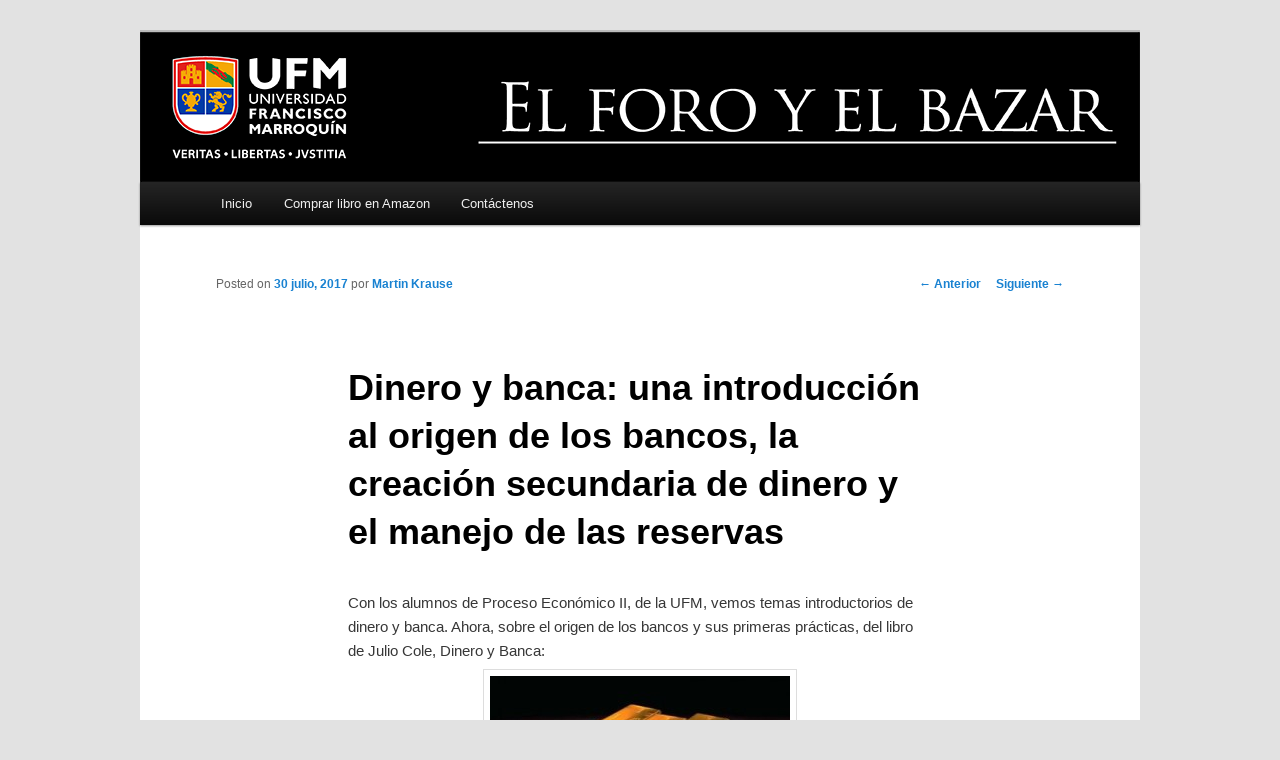

--- FILE ---
content_type: text/html; charset=UTF-8
request_url: https://bazar.ufm.edu/dinero-banca-una-introduccion-al-origen-los-bancos-la-creacion-secundaria-dinero-manejo-las-reservas/
body_size: 104244
content:
<!DOCTYPE html>
<!--[if IE 6]>
<html id="ie6" lang="es" prefix="og: http://ogp.me/ns#">
<![endif]-->
<!--[if IE 7]>
<html id="ie7" lang="es" prefix="og: http://ogp.me/ns#">
<![endif]-->
<!--[if IE 8]>
<html id="ie8" lang="es" prefix="og: http://ogp.me/ns#">
<![endif]-->
<!--[if !(IE 6) | !(IE 7) | !(IE 8)  ]><!-->
<html lang="es" prefix="og: http://ogp.me/ns#">
<!--<![endif]-->
<head>
<meta charset="UTF-8" />
<meta name="viewport" content="width=device-width, initial-scale=1 " />
<title>Dinero y banca: una introducción al origen de los bancos, la creación secundaria de dinero y el manejo de las reservas - Blog el foro y el bazarBlog el foro y el bazar</title>
<link rel="profile" href="http://gmpg.org/xfn/11" />
<link rel="stylesheet" type="text/css" media="all" href="https://bazar.ufm.edu/wp-content/themes/twentyeleven-child/style.css" />
<link rel="pingback" href="https://bazar.ufm.edu/xmlrpc.php" />
<!--[if lt IE 9]>
<script src="https://bazar.ufm.edu/wp-content/themes/twentyeleven/js/html5.js" type="text/javascript"></script>
<![endif]-->
<meta name='robots' content='max-image-preview:large' />

<!-- This site is optimized with the Yoast SEO plugin v4.4 - https://yoast.com/wordpress/plugins/seo/ -->
<link rel="canonical" href="https://bazar.ufm.edu/dinero-banca-una-introduccion-al-origen-los-bancos-la-creacion-secundaria-dinero-manejo-las-reservas/" />
<meta property="og:locale" content="es_ES" />
<meta property="og:type" content="article" />
<meta property="og:title" content="Dinero y banca: una introducción al origen de los bancos, la creación secundaria de dinero y el manejo de las reservas - Blog el foro y el bazar" />
<meta property="og:description" content="Con los alumnos de Proceso Económico II, de la UFM, vemos temas introductorios de dinero y banca. Ahora, sobre el origen de los bancos y sus primeras prácticas, del libro de Julio Cole, Dinero y Banca:  “Generalmente se acepta que &hellip; Sigue leyendo &rarr;" />
<meta property="og:url" content="https://bazar.ufm.edu/dinero-banca-una-introduccion-al-origen-los-bancos-la-creacion-secundaria-dinero-manejo-las-reservas/" />
<meta property="og:site_name" content="Blog el foro y el bazar" />
<meta property="article:tag" content="bancos" />
<meta property="article:tag" content="reservas fraccionarias" />
<meta property="article:tag" content="sistema bancario" />
<meta property="article:section" content="Moneda" />
<meta property="article:published_time" content="2017-07-30T10:27:49-06:00" />
<meta property="og:image" content="https://bazar.ufm.edu/wp-content/uploads/2014/03/Oro-300x239.jpg" />
<meta name="twitter:card" content="summary" />
<meta name="twitter:description" content="Con los alumnos de Proceso Económico II, de la UFM, vemos temas introductorios de dinero y banca. Ahora, sobre el origen de los bancos y sus primeras prácticas, del libro de Julio Cole, Dinero y Banca:  “Generalmente se acepta que &hellip; Sigue leyendo &rarr;" />
<meta name="twitter:title" content="Dinero y banca: una introducción al origen de los bancos, la creación secundaria de dinero y el manejo de las reservas - Blog el foro y el bazar" />
<meta name="twitter:image" content="https://bazar.ufm.edu/wp-content/uploads/2014/03/Oro-300x239.jpg" />
<!-- / Yoast SEO plugin. -->

<link rel='dns-prefetch' href='//cdn.jsdelivr.net' />
<link rel="alternate" type="application/rss+xml" title="Blog el foro y el bazar &raquo; Feed" href="https://bazar.ufm.edu/feed/" />
<link rel="alternate" type="application/rss+xml" title="Blog el foro y el bazar &raquo; Feed de los comentarios" href="https://bazar.ufm.edu/comments/feed/" />
<link rel="alternate" type="application/rss+xml" title="Blog el foro y el bazar &raquo; Comentario Dinero y banca: una introducción al origen de los bancos, la creación secundaria de dinero y el manejo de las reservas del feed" href="https://bazar.ufm.edu/dinero-banca-una-introduccion-al-origen-los-bancos-la-creacion-secundaria-dinero-manejo-las-reservas/feed/" />
<script type="text/javascript">
/* <![CDATA[ */
window._wpemojiSettings = {"baseUrl":"https:\/\/s.w.org\/images\/core\/emoji\/15.0.3\/72x72\/","ext":".png","svgUrl":"https:\/\/s.w.org\/images\/core\/emoji\/15.0.3\/svg\/","svgExt":".svg","source":{"concatemoji":"https:\/\/bazar.ufm.edu\/wp-includes\/js\/wp-emoji-release.min.js?ver=6.6.4"}};
/*! This file is auto-generated */
!function(i,n){var o,s,e;function c(e){try{var t={supportTests:e,timestamp:(new Date).valueOf()};sessionStorage.setItem(o,JSON.stringify(t))}catch(e){}}function p(e,t,n){e.clearRect(0,0,e.canvas.width,e.canvas.height),e.fillText(t,0,0);var t=new Uint32Array(e.getImageData(0,0,e.canvas.width,e.canvas.height).data),r=(e.clearRect(0,0,e.canvas.width,e.canvas.height),e.fillText(n,0,0),new Uint32Array(e.getImageData(0,0,e.canvas.width,e.canvas.height).data));return t.every(function(e,t){return e===r[t]})}function u(e,t,n){switch(t){case"flag":return n(e,"\ud83c\udff3\ufe0f\u200d\u26a7\ufe0f","\ud83c\udff3\ufe0f\u200b\u26a7\ufe0f")?!1:!n(e,"\ud83c\uddfa\ud83c\uddf3","\ud83c\uddfa\u200b\ud83c\uddf3")&&!n(e,"\ud83c\udff4\udb40\udc67\udb40\udc62\udb40\udc65\udb40\udc6e\udb40\udc67\udb40\udc7f","\ud83c\udff4\u200b\udb40\udc67\u200b\udb40\udc62\u200b\udb40\udc65\u200b\udb40\udc6e\u200b\udb40\udc67\u200b\udb40\udc7f");case"emoji":return!n(e,"\ud83d\udc26\u200d\u2b1b","\ud83d\udc26\u200b\u2b1b")}return!1}function f(e,t,n){var r="undefined"!=typeof WorkerGlobalScope&&self instanceof WorkerGlobalScope?new OffscreenCanvas(300,150):i.createElement("canvas"),a=r.getContext("2d",{willReadFrequently:!0}),o=(a.textBaseline="top",a.font="600 32px Arial",{});return e.forEach(function(e){o[e]=t(a,e,n)}),o}function t(e){var t=i.createElement("script");t.src=e,t.defer=!0,i.head.appendChild(t)}"undefined"!=typeof Promise&&(o="wpEmojiSettingsSupports",s=["flag","emoji"],n.supports={everything:!0,everythingExceptFlag:!0},e=new Promise(function(e){i.addEventListener("DOMContentLoaded",e,{once:!0})}),new Promise(function(t){var n=function(){try{var e=JSON.parse(sessionStorage.getItem(o));if("object"==typeof e&&"number"==typeof e.timestamp&&(new Date).valueOf()<e.timestamp+604800&&"object"==typeof e.supportTests)return e.supportTests}catch(e){}return null}();if(!n){if("undefined"!=typeof Worker&&"undefined"!=typeof OffscreenCanvas&&"undefined"!=typeof URL&&URL.createObjectURL&&"undefined"!=typeof Blob)try{var e="postMessage("+f.toString()+"("+[JSON.stringify(s),u.toString(),p.toString()].join(",")+"));",r=new Blob([e],{type:"text/javascript"}),a=new Worker(URL.createObjectURL(r),{name:"wpTestEmojiSupports"});return void(a.onmessage=function(e){c(n=e.data),a.terminate(),t(n)})}catch(e){}c(n=f(s,u,p))}t(n)}).then(function(e){for(var t in e)n.supports[t]=e[t],n.supports.everything=n.supports.everything&&n.supports[t],"flag"!==t&&(n.supports.everythingExceptFlag=n.supports.everythingExceptFlag&&n.supports[t]);n.supports.everythingExceptFlag=n.supports.everythingExceptFlag&&!n.supports.flag,n.DOMReady=!1,n.readyCallback=function(){n.DOMReady=!0}}).then(function(){return e}).then(function(){var e;n.supports.everything||(n.readyCallback(),(e=n.source||{}).concatemoji?t(e.concatemoji):e.wpemoji&&e.twemoji&&(t(e.twemoji),t(e.wpemoji)))}))}((window,document),window._wpemojiSettings);
/* ]]> */
</script>
<style id='wp-emoji-styles-inline-css' type='text/css'>

	img.wp-smiley, img.emoji {
		display: inline !important;
		border: none !important;
		box-shadow: none !important;
		height: 1em !important;
		width: 1em !important;
		margin: 0 0.07em !important;
		vertical-align: -0.1em !important;
		background: none !important;
		padding: 0 !important;
	}
</style>
<link rel='stylesheet' id='wp-block-library-css' href='https://bazar.ufm.edu/wp-includes/css/dist/block-library/style.min.css?ver=6.6.4' type='text/css' media='all' />
<style id='classic-theme-styles-inline-css' type='text/css'>
/*! This file is auto-generated */
.wp-block-button__link{color:#fff;background-color:#32373c;border-radius:9999px;box-shadow:none;text-decoration:none;padding:calc(.667em + 2px) calc(1.333em + 2px);font-size:1.125em}.wp-block-file__button{background:#32373c;color:#fff;text-decoration:none}
</style>
<style id='global-styles-inline-css' type='text/css'>
:root{--wp--preset--aspect-ratio--square: 1;--wp--preset--aspect-ratio--4-3: 4/3;--wp--preset--aspect-ratio--3-4: 3/4;--wp--preset--aspect-ratio--3-2: 3/2;--wp--preset--aspect-ratio--2-3: 2/3;--wp--preset--aspect-ratio--16-9: 16/9;--wp--preset--aspect-ratio--9-16: 9/16;--wp--preset--color--black: #000000;--wp--preset--color--cyan-bluish-gray: #abb8c3;--wp--preset--color--white: #ffffff;--wp--preset--color--pale-pink: #f78da7;--wp--preset--color--vivid-red: #cf2e2e;--wp--preset--color--luminous-vivid-orange: #ff6900;--wp--preset--color--luminous-vivid-amber: #fcb900;--wp--preset--color--light-green-cyan: #7bdcb5;--wp--preset--color--vivid-green-cyan: #00d084;--wp--preset--color--pale-cyan-blue: #8ed1fc;--wp--preset--color--vivid-cyan-blue: #0693e3;--wp--preset--color--vivid-purple: #9b51e0;--wp--preset--gradient--vivid-cyan-blue-to-vivid-purple: linear-gradient(135deg,rgba(6,147,227,1) 0%,rgb(155,81,224) 100%);--wp--preset--gradient--light-green-cyan-to-vivid-green-cyan: linear-gradient(135deg,rgb(122,220,180) 0%,rgb(0,208,130) 100%);--wp--preset--gradient--luminous-vivid-amber-to-luminous-vivid-orange: linear-gradient(135deg,rgba(252,185,0,1) 0%,rgba(255,105,0,1) 100%);--wp--preset--gradient--luminous-vivid-orange-to-vivid-red: linear-gradient(135deg,rgba(255,105,0,1) 0%,rgb(207,46,46) 100%);--wp--preset--gradient--very-light-gray-to-cyan-bluish-gray: linear-gradient(135deg,rgb(238,238,238) 0%,rgb(169,184,195) 100%);--wp--preset--gradient--cool-to-warm-spectrum: linear-gradient(135deg,rgb(74,234,220) 0%,rgb(151,120,209) 20%,rgb(207,42,186) 40%,rgb(238,44,130) 60%,rgb(251,105,98) 80%,rgb(254,248,76) 100%);--wp--preset--gradient--blush-light-purple: linear-gradient(135deg,rgb(255,206,236) 0%,rgb(152,150,240) 100%);--wp--preset--gradient--blush-bordeaux: linear-gradient(135deg,rgb(254,205,165) 0%,rgb(254,45,45) 50%,rgb(107,0,62) 100%);--wp--preset--gradient--luminous-dusk: linear-gradient(135deg,rgb(255,203,112) 0%,rgb(199,81,192) 50%,rgb(65,88,208) 100%);--wp--preset--gradient--pale-ocean: linear-gradient(135deg,rgb(255,245,203) 0%,rgb(182,227,212) 50%,rgb(51,167,181) 100%);--wp--preset--gradient--electric-grass: linear-gradient(135deg,rgb(202,248,128) 0%,rgb(113,206,126) 100%);--wp--preset--gradient--midnight: linear-gradient(135deg,rgb(2,3,129) 0%,rgb(40,116,252) 100%);--wp--preset--font-size--small: 13px;--wp--preset--font-size--medium: 20px;--wp--preset--font-size--large: 36px;--wp--preset--font-size--x-large: 42px;--wp--preset--spacing--20: 0.44rem;--wp--preset--spacing--30: 0.67rem;--wp--preset--spacing--40: 1rem;--wp--preset--spacing--50: 1.5rem;--wp--preset--spacing--60: 2.25rem;--wp--preset--spacing--70: 3.38rem;--wp--preset--spacing--80: 5.06rem;--wp--preset--shadow--natural: 6px 6px 9px rgba(0, 0, 0, 0.2);--wp--preset--shadow--deep: 12px 12px 50px rgba(0, 0, 0, 0.4);--wp--preset--shadow--sharp: 6px 6px 0px rgba(0, 0, 0, 0.2);--wp--preset--shadow--outlined: 6px 6px 0px -3px rgba(255, 255, 255, 1), 6px 6px rgba(0, 0, 0, 1);--wp--preset--shadow--crisp: 6px 6px 0px rgba(0, 0, 0, 1);}:where(.is-layout-flex){gap: 0.5em;}:where(.is-layout-grid){gap: 0.5em;}body .is-layout-flex{display: flex;}.is-layout-flex{flex-wrap: wrap;align-items: center;}.is-layout-flex > :is(*, div){margin: 0;}body .is-layout-grid{display: grid;}.is-layout-grid > :is(*, div){margin: 0;}:where(.wp-block-columns.is-layout-flex){gap: 2em;}:where(.wp-block-columns.is-layout-grid){gap: 2em;}:where(.wp-block-post-template.is-layout-flex){gap: 1.25em;}:where(.wp-block-post-template.is-layout-grid){gap: 1.25em;}.has-black-color{color: var(--wp--preset--color--black) !important;}.has-cyan-bluish-gray-color{color: var(--wp--preset--color--cyan-bluish-gray) !important;}.has-white-color{color: var(--wp--preset--color--white) !important;}.has-pale-pink-color{color: var(--wp--preset--color--pale-pink) !important;}.has-vivid-red-color{color: var(--wp--preset--color--vivid-red) !important;}.has-luminous-vivid-orange-color{color: var(--wp--preset--color--luminous-vivid-orange) !important;}.has-luminous-vivid-amber-color{color: var(--wp--preset--color--luminous-vivid-amber) !important;}.has-light-green-cyan-color{color: var(--wp--preset--color--light-green-cyan) !important;}.has-vivid-green-cyan-color{color: var(--wp--preset--color--vivid-green-cyan) !important;}.has-pale-cyan-blue-color{color: var(--wp--preset--color--pale-cyan-blue) !important;}.has-vivid-cyan-blue-color{color: var(--wp--preset--color--vivid-cyan-blue) !important;}.has-vivid-purple-color{color: var(--wp--preset--color--vivid-purple) !important;}.has-black-background-color{background-color: var(--wp--preset--color--black) !important;}.has-cyan-bluish-gray-background-color{background-color: var(--wp--preset--color--cyan-bluish-gray) !important;}.has-white-background-color{background-color: var(--wp--preset--color--white) !important;}.has-pale-pink-background-color{background-color: var(--wp--preset--color--pale-pink) !important;}.has-vivid-red-background-color{background-color: var(--wp--preset--color--vivid-red) !important;}.has-luminous-vivid-orange-background-color{background-color: var(--wp--preset--color--luminous-vivid-orange) !important;}.has-luminous-vivid-amber-background-color{background-color: var(--wp--preset--color--luminous-vivid-amber) !important;}.has-light-green-cyan-background-color{background-color: var(--wp--preset--color--light-green-cyan) !important;}.has-vivid-green-cyan-background-color{background-color: var(--wp--preset--color--vivid-green-cyan) !important;}.has-pale-cyan-blue-background-color{background-color: var(--wp--preset--color--pale-cyan-blue) !important;}.has-vivid-cyan-blue-background-color{background-color: var(--wp--preset--color--vivid-cyan-blue) !important;}.has-vivid-purple-background-color{background-color: var(--wp--preset--color--vivid-purple) !important;}.has-black-border-color{border-color: var(--wp--preset--color--black) !important;}.has-cyan-bluish-gray-border-color{border-color: var(--wp--preset--color--cyan-bluish-gray) !important;}.has-white-border-color{border-color: var(--wp--preset--color--white) !important;}.has-pale-pink-border-color{border-color: var(--wp--preset--color--pale-pink) !important;}.has-vivid-red-border-color{border-color: var(--wp--preset--color--vivid-red) !important;}.has-luminous-vivid-orange-border-color{border-color: var(--wp--preset--color--luminous-vivid-orange) !important;}.has-luminous-vivid-amber-border-color{border-color: var(--wp--preset--color--luminous-vivid-amber) !important;}.has-light-green-cyan-border-color{border-color: var(--wp--preset--color--light-green-cyan) !important;}.has-vivid-green-cyan-border-color{border-color: var(--wp--preset--color--vivid-green-cyan) !important;}.has-pale-cyan-blue-border-color{border-color: var(--wp--preset--color--pale-cyan-blue) !important;}.has-vivid-cyan-blue-border-color{border-color: var(--wp--preset--color--vivid-cyan-blue) !important;}.has-vivid-purple-border-color{border-color: var(--wp--preset--color--vivid-purple) !important;}.has-vivid-cyan-blue-to-vivid-purple-gradient-background{background: var(--wp--preset--gradient--vivid-cyan-blue-to-vivid-purple) !important;}.has-light-green-cyan-to-vivid-green-cyan-gradient-background{background: var(--wp--preset--gradient--light-green-cyan-to-vivid-green-cyan) !important;}.has-luminous-vivid-amber-to-luminous-vivid-orange-gradient-background{background: var(--wp--preset--gradient--luminous-vivid-amber-to-luminous-vivid-orange) !important;}.has-luminous-vivid-orange-to-vivid-red-gradient-background{background: var(--wp--preset--gradient--luminous-vivid-orange-to-vivid-red) !important;}.has-very-light-gray-to-cyan-bluish-gray-gradient-background{background: var(--wp--preset--gradient--very-light-gray-to-cyan-bluish-gray) !important;}.has-cool-to-warm-spectrum-gradient-background{background: var(--wp--preset--gradient--cool-to-warm-spectrum) !important;}.has-blush-light-purple-gradient-background{background: var(--wp--preset--gradient--blush-light-purple) !important;}.has-blush-bordeaux-gradient-background{background: var(--wp--preset--gradient--blush-bordeaux) !important;}.has-luminous-dusk-gradient-background{background: var(--wp--preset--gradient--luminous-dusk) !important;}.has-pale-ocean-gradient-background{background: var(--wp--preset--gradient--pale-ocean) !important;}.has-electric-grass-gradient-background{background: var(--wp--preset--gradient--electric-grass) !important;}.has-midnight-gradient-background{background: var(--wp--preset--gradient--midnight) !important;}.has-small-font-size{font-size: var(--wp--preset--font-size--small) !important;}.has-medium-font-size{font-size: var(--wp--preset--font-size--medium) !important;}.has-large-font-size{font-size: var(--wp--preset--font-size--large) !important;}.has-x-large-font-size{font-size: var(--wp--preset--font-size--x-large) !important;}
:where(.wp-block-post-template.is-layout-flex){gap: 1.25em;}:where(.wp-block-post-template.is-layout-grid){gap: 1.25em;}
:where(.wp-block-columns.is-layout-flex){gap: 2em;}:where(.wp-block-columns.is-layout-grid){gap: 2em;}
:root :where(.wp-block-pullquote){font-size: 1.5em;line-height: 1.6;}
</style>
<link rel='stylesheet' id='contact-form-7-css' href='https://bazar.ufm.edu/wp-content/plugins/contact-form-7/includes/css/styles.css?ver=4.7' type='text/css' media='all' />
<link rel='stylesheet' id='st-widget-css' href='https://bazar.ufm.edu/wp-content/plugins/share-this/css/style.css?ver=6.6.4' type='text/css' media='all' />
<link rel='stylesheet' id='parent-style-css' href='https://bazar.ufm.edu/wp-content/themes/twentyeleven/style.css?ver=6.6.4' type='text/css' media='all' />
<script type="text/javascript" src="https://bazar.ufm.edu/wp-includes/js/jquery/jquery.min.js?ver=3.7.1" id="jquery-core-js"></script>
<script type="text/javascript" src="https://bazar.ufm.edu/wp-includes/js/jquery/jquery-migrate.min.js?ver=3.4.1" id="jquery-migrate-js"></script>
<script type="text/javascript" id="utils-js-extra">
/* <![CDATA[ */
var userSettings = {"url":"\/","uid":"0","time":"1765901073","secure":"1"};
/* ]]> */
</script>
<script type="text/javascript" src="https://bazar.ufm.edu/wp-includes/js/utils.min.js?ver=6.6.4" id="utils-js"></script>
<link rel="https://api.w.org/" href="https://bazar.ufm.edu/wp-json/" /><link rel="alternate" title="JSON" type="application/json" href="https://bazar.ufm.edu/wp-json/wp/v2/posts/3467" /><link rel="EditURI" type="application/rsd+xml" title="RSD" href="https://bazar.ufm.edu/xmlrpc.php?rsd" />
<meta name="generator" content="WordPress 6.6.4" />
<link rel='shortlink' href='https://bazar.ufm.edu/?p=3467' />
<link rel="alternate" title="oEmbed (JSON)" type="application/json+oembed" href="https://bazar.ufm.edu/wp-json/oembed/1.0/embed?url=https%3A%2F%2Fbazar.ufm.edu%2Fdinero-banca-una-introduccion-al-origen-los-bancos-la-creacion-secundaria-dinero-manejo-las-reservas%2F" />
<link rel="alternate" title="oEmbed (XML)" type="text/xml+oembed" href="https://bazar.ufm.edu/wp-json/oembed/1.0/embed?url=https%3A%2F%2Fbazar.ufm.edu%2Fdinero-banca-una-introduccion-al-origen-los-bancos-la-creacion-secundaria-dinero-manejo-las-reservas%2F&#038;format=xml" />
<script charset="utf-8" type="text/javascript">var switchTo5x=false;</script>
<script charset="utf-8" type="text/javascript" id="st_insights_js" src="https://ws.sharethis.com/button/buttons.js?publisher=e32f0649-6790-4f60-8e90-8a5fb9ccfda5&amp;product=sharethis-wordpress"></script>
<script charset="utf-8" type="text/javascript">stLight.options({"publisher":"e32f0649-6790-4f60-8e90-8a5fb9ccfda5"});var st_type="wordpress5.2.21";</script>
<style type="text/css">.recentcomments a{display:inline !important;padding:0 !important;margin:0 !important;}</style>	<style type="text/css" id="twentyeleven-header-css">
			#site-title,
		#site-description {
			position: absolute;
			clip: rect(1px 1px 1px 1px); /* IE6, IE7 */
			clip: rect(1px, 1px, 1px, 1px);
		}
		</style>
	<script>
  (function(i,s,o,g,r,a,m){i['GoogleAnalyticsObject']=r;i[r]=i[r]||function(){
  (i[r].q=i[r].q||[]).push(arguments)},i[r].l=1*new Date();a=s.createElement(o),
  m=s.getElementsByTagName(o)[0];a.async=1;a.src=g;m.parentNode.insertBefore(a,m)
  })(window,document,'script','//www.google-analytics.com/analytics.js','ga');

  ga('create', 'UA-42572205-13', 'auto');
  ga('send', 'pageview');

</script>
</head>

<body class="post-template-default single single-post postid-3467 single-format-standard singular two-column right-sidebar">
<div id="page" class="hfeed">
	<header id="branding" role="banner">
			<hgroup>
				<h1 id="site-title"><span><a href="https://bazar.ufm.edu/" rel="home">Blog el foro y el bazar</a></span></h1>
				<h2 id="site-description">Universidad Francisco Marroquín</h2>
			</hgroup>

						<a href="https://bazar.ufm.edu/">
									<img src="https://bazar.ufm.edu/wp-content/uploads/2023/03/El-foro-y-el-bazar-01.png" width="1000" height="150" alt="" />
							</a>
			
							<!--<div class="only-search with-image">
					<form method="get" id="searchform" action="https://bazar.ufm.edu/">
		<label for="s" class="assistive-text">Buscar</label>
		<input type="text" class="field" name="s" id="s" placeholder="Buscar" />
		<input type="submit" class="submit" name="submit" id="searchsubmit" value="Buscar" />
	</form>
				</div>-->
			
			<nav id="access" role="navigation">
				<h3 class="assistive-text">Menú principal</h3>
								<div class="skip-link"><a class="assistive-text" href="#content">Ir al contenido principal</a></div>
												<div class="menu-menu-container"><ul id="menu-menu" class="menu"><li id="menu-item-24" class="menu-item menu-item-type-custom menu-item-object-custom menu-item-home menu-item-24"><a href="https://bazar.ufm.edu/">Inicio</a></li>
<li id="menu-item-26" class="menu-item menu-item-type-custom menu-item-object-custom menu-item-26"><a target="_blank" rel="noopener" href="https://www.amazon.com/El-foro-bazar-instituciones-pol%C3%ADticas-ebook/dp/B00NN6L7SW/">Comprar libro en Amazon</a></li>
<li id="menu-item-25" class="menu-item menu-item-type-post_type menu-item-object-page menu-item-25"><a href="https://bazar.ufm.edu/contactenos/">Contáctenos</a></li>
</ul></div>				
			</nav> 
			<!--<script type="text/javascript">
			function googleTranslateElementInit() {
			  new google.translate.TranslateElement({pageLanguage: 'es', layout: google.translate.TranslateElement.InlineLayout.SIMPLE, gaTrack: true, gaId: 'UA-42572205-13'}, 'google_translate_element');
			}
			</script><script type="text/javascript" src="//translate.google.com/translate_a/element.js?cb=googleTranslateElementInit"></script>
			
			<div style="text-align:right; padding-top: 5px;"><div id="google_translate_element"></div></div>-->
	</header><!-- #branding -->


	<div id="main">
		<div class="margin-bottom-md">
			<script type="text/javascript">
			function googleTranslateElementInit() {
			  new google.translate.TranslateElement({pageLanguage: 'es', layout: google.translate.TranslateElement.InlineLayout.SIMPLE, gaTrack: true, gaId: 'UA-42572205-13'}, 'google_translate_element');
			}
			</script><script type="text/javascript" src="//translate.google.com/translate_a/element.js?cb=googleTranslateElementInit"></script>
			<div class="translate"><div id="google_translate_element"></div></div>
		</div>

		<div id="primary">
			<div id="content" role="main">

				
					<nav id="nav-single">
						<h3 class="assistive-text">Navegador de artículos</h3>
						<span class="nav-previous"><a href="https://bazar.ufm.edu/mercantilismo-proteccionista-no-solo-deteriora-la-calidad-institucional-tambien-frena-cambios-competitivos/" rel="prev"><span class="meta-nav">&larr;</span> Anterior</a></span>
						<span class="nav-next"><a href="https://bazar.ufm.edu/los-paises-mayor-apertura-comercial-tambien-los-mayor-calidad-institucional-la-apertura-limita-al-poder/" rel="next">Siguiente <span class="meta-nav">&rarr;</span></a></span>
					</nav><!-- #nav-single -->

					
<article id="post-3467" class="post-3467 post type-post status-publish format-standard hentry category-moneda tag-bancos tag-reservas-fraccionarias tag-sistema-bancario">
	<header class="entry-header">
		<h1 class="entry-title">Dinero y banca: una introducción al origen de los bancos, la creación secundaria de dinero y el manejo de las reservas</h1>

				<div class="entry-meta">
			<span class="sep">Posted on </span><a href="https://bazar.ufm.edu/dinero-banca-una-introduccion-al-origen-los-bancos-la-creacion-secundaria-dinero-manejo-las-reservas/" title="10:27 am" rel="bookmark"><time class="entry-date" datetime="2017-07-30T10:27:49-06:00">30 julio, 2017</time></a><span class="by-author"> <span class="sep"> por </span> <span class="author vcard"><a class="url fn n" href="https://bazar.ufm.edu/author/mkrause/" title="Ver todas las entradas de Martin Krause" rel="author">Martin Krause</a></span></span>		</div><!-- .entry-meta -->
			</header><!-- .entry-header -->

	<div class="entry-content">
		<p>Con los alumnos de Proceso Económico II, de la UFM, vemos temas introductorios de dinero y banca. Ahora, sobre el origen de los bancos y sus primeras prácticas, del libro de Julio Cole, Dinero y Banca: <a href="https://bazar.ufm.edu/wp-content/uploads/2014/03/Oro.jpg"><img fetchpriority="high" decoding="async" class="aligncenter size-medium wp-image-206" src="https://bazar.ufm.edu/wp-content/uploads/2014/03/Oro-300x239.jpg" alt="" width="300" height="239" srcset="https://bazar.ufm.edu/wp-content/uploads/2014/03/Oro-300x239.jpg 300w, https://bazar.ufm.edu/wp-content/uploads/2014/03/Oro-376x300.jpg 376w, https://bazar.ufm.edu/wp-content/uploads/2014/03/Oro.jpg 390w" sizes="(max-width: 300px) 100vw, 300px" /></a></p>
<p>“Generalmente se acepta que la banca moderna se origina en Italia, pero eso ha sido cuestionado por algunos autores, ya que los primeros bancos italianos—el Banco de Venecia fundado en 1171, y el Banco de San Jorge, fundado en Génova en 1320—de hecho no realizaban muchas de las funciones actualmente desempeñadas por los bancos comerciales. Si se considera que la función distintiva del banco comercial es la aceptación de depósitos a la vista transferibles mediante cheque, entonces los primeros orígenes se remontan al Banco de Barcelona, fundado en 1401, aunque una investigación más meticulosa probablemente revele orígenes más antiguos.</p>
<p>En los siglos XV y XVI se produjo un cambio en las rutas comerciales, y la supremacía comercial en Europa pasó del Mediterráneo a los países del Norte, y el poder financiero también pasó gradualmente al Norte de Europa. Como consecuencia, fueron las prácticas bancarias desarrolladas en estos países las que hubieron de determinar la posterior evolución de la banca moderna.</p>
<p>2.2.1. La necesidad de una nueva moneda estable para promover el intercambio comercial.</p>
<p>De los bancos establecidos en el Norte de Europa en este período, podemos tomar como representativo al Banco de Ámsterdam. Habiéndose convertido Holanda en un importante centro del comercio mundial, el banco fue inicialmente establecido en 1609 para manejar la heterogénea gama de monedas que los comerciantes holandeses recibían de todas partes del mundo. El principal objeto del banco era proporcionar una moneda estable que pudiera facilitar y promover el intercambio comercial. El banco aceptaba en depósito monedas de todo tipo, tamaño y peso, muchas de ellas desgastadas o adulteradas, las pesaba y evaluaba su contenido metálico, y abonaba en la cuenta del depositante el valor metálico de las monedas depositadas, o entregaba un recibo o certificado por el depósito. Estos certificados pasaban de persona en persona y servían como medio circulante, aunque eran redimibles en el banco por el metal que representaban. Los ingresos del banco provenían de una comisión cobrada sobre cada nuevo depósito, y se entendía al principio que el banco se manejaría sobre la base de 100 % de reservas metálicas: se esperaba que el banco mantuviera en sus bóvedas en todo momento la cantidad total de dinero metálico depositado (aunque no en la misma forma física en que había sido depositado).</p>
<p>Las cuentas de los depositantes eran abonadas en términos de una misma unidad de cuenta que representaba una determinada cantidad de dinero metálico de determinada pureza. La contraparte física de tales cuentas no pertenecía al banco sino a los depositantes, quienes pagaban al banco por el servicio de servir como depositario. Eventualmente, sin embargo, el banco empezó a dar en préstamos parte de las reservas metálicas que se le habían confiado en custodia. Esto gradualmente destruyó la confianza en el banco, y cuando uno de sus grandes prestatarios quebró en 1794, el Banco de Ámsterdam también entró en bancarrota.</p>
<p>2.2.2. El Abuso de las Reservas.</p>
<p>Este fue una de las primeras de una larga y triste lista de quiebras bancarias que se extiende a lo largo de los siglos. La mayoría de estas quiebras se debieron a la misma causa: la creación por parte de los bancos de obligaciones depositarias, pagaderas en dinero en efectivo, en una cantidad muy por encima de sus reservas de dinero en efectivo.”</p>
<p class="no-break"><span class='st_sharethis' st_title='Dinero y banca: una introducción al origen de los bancos, la creación secundaria de dinero y el manejo de las reservas' st_url='https://bazar.ufm.edu/dinero-banca-una-introduccion-al-origen-los-bancos-la-creacion-secundaria-dinero-manejo-las-reservas/'></span><span class='st_linkedin' st_title='Dinero y banca: una introducción al origen de los bancos, la creación secundaria de dinero y el manejo de las reservas' st_url='https://bazar.ufm.edu/dinero-banca-una-introduccion-al-origen-los-bancos-la-creacion-secundaria-dinero-manejo-las-reservas/'></span><span class='st_twitter' st_title='Dinero y banca: una introducción al origen de los bancos, la creación secundaria de dinero y el manejo de las reservas' st_url='https://bazar.ufm.edu/dinero-banca-una-introduccion-al-origen-los-bancos-la-creacion-secundaria-dinero-manejo-las-reservas/'></span><span class='st_facebook' st_title='Dinero y banca: una introducción al origen de los bancos, la creación secundaria de dinero y el manejo de las reservas' st_url='https://bazar.ufm.edu/dinero-banca-una-introduccion-al-origen-los-bancos-la-creacion-secundaria-dinero-manejo-las-reservas/'></span><span class='st_googleplus' st_title='Dinero y banca: una introducción al origen de los bancos, la creación secundaria de dinero y el manejo de las reservas' st_url='https://bazar.ufm.edu/dinero-banca-una-introduccion-al-origen-los-bancos-la-creacion-secundaria-dinero-manejo-las-reservas/'></span></p>			</div><!-- .entry-content -->

	<footer class="entry-meta">
		Esta entrada fue publicada en <a href="https://bazar.ufm.edu/category/moneda/" rel="category tag">Moneda</a> y etiquetada <a href="https://bazar.ufm.edu/tag/bancos/" rel="tag">bancos</a>, <a href="https://bazar.ufm.edu/tag/reservas-fraccionarias/" rel="tag">reservas fraccionarias</a>, <a href="https://bazar.ufm.edu/tag/sistema-bancario/" rel="tag">sistema bancario</a> por <a href="https://bazar.ufm.edu/author/mkrause/">Martin Krause</a>. Guarda <a href="https://bazar.ufm.edu/dinero-banca-una-introduccion-al-origen-los-bancos-la-creacion-secundaria-dinero-manejo-las-reservas/" title="Permalink to Dinero y banca: una introducción al origen de los bancos, la creación secundaria de dinero y el manejo de las reservas" rel="bookmark">enlace permanente</a>.		
			</footer><!-- .entry-meta -->
</article><!-- #post-3467 -->

						<div id="comments">
	
	
			<h2 id="comments-title">
			16 pensamientos en &ldquo;<span>Dinero y banca: una introducción al origen de los bancos, la creación secundaria de dinero y el manejo de las reservas</span>&rdquo;		</h2>

		
		<ol class="commentlist">
				<li class="comment even thread-even depth-1" id="li-comment-26759">
		<article id="comment-26759" class="comment">
			<footer class="comment-meta">
				<div class="comment-author vcard">
					<img alt='' src='https://secure.gravatar.com/avatar/e34b290be10e9a6d30b48cda4d3dfb10?s=68&#038;d=mm&#038;r=g' srcset='https://secure.gravatar.com/avatar/e34b290be10e9a6d30b48cda4d3dfb10?s=136&#038;d=mm&#038;r=g 2x' class='avatar avatar-68 photo' height='68' width='68' decoding='async'/><span class="fn">María Isabel Oliva Prado</span> en <a href="https://bazar.ufm.edu/dinero-banca-una-introduccion-al-origen-los-bancos-la-creacion-secundaria-dinero-manejo-las-reservas/#comment-26759"><time datetime="2017-07-30T18:10:23-06:00">30 julio, 2017 en 6:10 pm</time></a> <span class="says">dijo:</span>
									</div><!-- .comment-author .vcard -->

				
			</footer>

			<div class="comment-content"><p>RESUMEN</p>
<p>El banco es una institución que brinda servicios financieros con dinero procedente de clientes, ya sea empresas o personas particulares. La tasa de interés es el costo que debe pagar una persona o empresa interesada en efectuar un préstamo o adquirir un valor o bien. Los préstamos son el mayor ingreso que genera un banco comercial. Actualmente, se considera banco de depósito a la base de la banca comercial. El abuso de las reservas, el cual consiste en que los bancos crean obligaciones depositarias, con cantidades de dinero que sobrepasan las reservas en efectivo. Los depósitos a la vista eran transferidos de una persona a otra por medio de “giros” contra el banquero. Estos depósitos son el inicio del billete de banco y las órdenes de pago giradas son lo que hoy conocemos como sistema de cheques. </p>
<p>La estructura de un sistema bancario puede diferir de otros países. Existen dos tipos de sistema bancario: el sistema de banca unitaria y el sistema de banca por sucursales. El sistema de banca unitaria se trata de un número grande de bancos pequeños que cuentan con solamente una sucursal. Entre los países que utilizan este sistema se encuentra Estados Unidos. El sistema de banca por sucursales es aquel que tiene un número pequeño de bancos pero cada banco tiene un gran número de sucursales. Por ejemplo, el sistema bancario del Reino Unido. </p>
<p>En cuanto a los bancos centrales, se puede decir que todos los países cuentan con su propio banco central. Ésta proliferación se dio por dos situaciones: la vulnerabilidad de un sistema de banca comercial, el control cada vez más estricto de la vida económica y el control por parte del Estado. Un banco central empieza como un banco comercial y termina formando parte del aparato regulador de un Estado. Entre las funciones de un banco central están las siguientes:<br />
&#8211;	Emisión de moneda<br />
&#8211;	Desempeño de servicios bancarios para el gobierno<br />
&#8211;	Custodia de reservas de bancos comerciales<br />
&#8211;	Cámara de compensación para bancos comerciales<br />
&#8211;	Provisión de facilidades de crédito para bancos comerciales<br />
&#8211;	Custodia de reservas de divisas del país</p>
<p>Actualmente, el financiamiento que el banco central le brinda a un gobierno es de carácter permanente, esto quiere decir que las deudas son perpetuas. Debido a que el banco central se encarga de financiar estas deudas, se le suele llamar “la maquinita”. </p>
<p>NOVEDOSO<br />
&#8211;	La diferencia entre un banco comercial es que acepta depósitos a la vista.<br />
&#8211;	Un banco debe tener una relación directamente proporcional entre los depósitos y los fondos retirados por sus depositantes.<br />
&#8211;	El banco deja una cantidad neta de efectivo en reserva para satisfacer la demanda de sus depositantes.<br />
&#8211;	Hay dos tipos de sistema bancario: unitario y por sucursales.<br />
&#8211;	Guatemala cuenta con aproximadamente 29 bancos comerciales, los cuales 3 son estatales, 2 son extranjeros y 24 son bancos privados nacionales.<br />
&#8211;	El banco está desencajado cuando las reservas del banco son menores a las reservas mínimas legales.<br />
&#8211;	El banco está sobre-encajado cuando las reservas bancarias son mayores que las reservas mínimas. (Situación normal).<br />
&#8211;	El banco central puede servir como cámara de compensación.<br />
&#8211;	Una de las funciones más importantes del banco central es ser prestamista de última instancia.<br />
&#8211;	El banco central es un amortiguador que absorbe los golpes de los cambios de la oferta y la demanda.</p>
<p>PREGUNTAS<br />
1.	¿Qué diferencia un banco comercial de otros intermediarios financieros?<br />
2.	¿Qué es la cámara de compensación de cheques?<br />
3.	¿En qué consiste el delito del pánico financiero?<br />
4.	¿En qué consiste el mantenimiento del valor externo de una moneda nacional?</p>
</div>

			<div class="reply">
				<a rel='nofollow' class='comment-reply-link' href='https://bazar.ufm.edu/dinero-banca-una-introduccion-al-origen-los-bancos-la-creacion-secundaria-dinero-manejo-las-reservas/?replytocom=26759#respond' data-commentid="26759" data-postid="3467" data-belowelement="comment-26759" data-respondelement="respond" data-replyto="Responder a María Isabel Oliva Prado" aria-label='Responder a María Isabel Oliva Prado'>Responder <span>&darr;</span></a>			</div><!-- .reply -->
		</article><!-- #comment-## -->

	</li><!-- #comment-## -->
	<li class="comment odd alt thread-odd thread-alt depth-1" id="li-comment-26760">
		<article id="comment-26760" class="comment">
			<footer class="comment-meta">
				<div class="comment-author vcard">
					<img alt='' src='https://secure.gravatar.com/avatar/ec32f1d1230630761db3265412cdb93e?s=68&#038;d=mm&#038;r=g' srcset='https://secure.gravatar.com/avatar/ec32f1d1230630761db3265412cdb93e?s=136&#038;d=mm&#038;r=g 2x' class='avatar avatar-68 photo' height='68' width='68' decoding='async'/><span class="fn">Maritza Quiroa</span> en <a href="https://bazar.ufm.edu/dinero-banca-una-introduccion-al-origen-los-bancos-la-creacion-secundaria-dinero-manejo-las-reservas/#comment-26760"><time datetime="2017-07-30T19:01:29-06:00">30 julio, 2017 en 7:01 pm</time></a> <span class="says">dijo:</span>
									</div><!-- .comment-author .vcard -->

				
			</footer>

			<div class="comment-content"><p>La Banca Comercial y  la Banca Central<br />
resumen: Un banco recibe depósitos del público y con los recursos obtenidos de esta fuerte efectúan préstamos a otras personas o invierten en valores. Si una institución financiera acepta depósitos a la vista, entonces es un banco comercial.  La mayor parte de los pasivos consisten de depósitos exigibles contra demanda del depositante, mientras que las reservas de dinero de inmediata disponibilidad son una proporción relativamente pequeña de las obligaciones depositarias.  Las reservas consisten de efectivo en bóveda y de los depósitos que los bancos mantienen en el banco central.  El porcentaje de las reservas se llaman encaje legal, la cual puede estar sobre-encajada o desecajado.  Los prestamos son los activos que generan la mayor parte de los ingresos de un banco comercial, la mayor parte de los prestamos bancarios se hacen en base a pagares. Los tipos de depósitos que existen son:  a plazo fijo, a la Vista y los de Ahorro.<br />
Existen 2 funciones principales del banco central: ser prestamistas de última instancia y la de ejercer el derecho exclusivo en la emisión monetaria.  El crédito al gobierno por parte del banco central es una fuente importante de expansión monetaria y eventualmente de inflación.  En la actualidad la mayor parte del financiamiento que conceden los bancos centrales a los gobiernos no es de carácter temporal sino más o menos permanente, y en la práctica generalmente son deudas perpetuas. </p>
<p>Importante: La estructura del sistema bancario puede variar entre los países, existen 2 tipos de sistemas: el sistema de banca unitaria y el sistema de banca por sucursales.  En Guatemala existen 29 bancos comerciales, de los cuales 3 son estatales y 2 son extranjeros, y 24 son bancos privados nacionales.  El problema del banquero es: el pago de efectivo contra demanda del depositante y evitar insolvencias técnicas, evitar pérdidas.  Dentro de las opciones que se tienen para cobrar un cheque están: directamente en e banco contra el cual fue girado el cheque o depositarlo en su cuenta bancaria para que su banco se encargue de cobrarlo.  Casi el 80% de los pasivos de los bancos comerciales en Guatemala consisten de obligaciones depositarias con el público, y la mayor parte de estos deposito son exigibles contra demanda del depositante.  La tasa de interés es el precio que se paga por el uso temporal de fondos prestables, su principal función es igualar la oferta de fondos prestables con su demanda.<br />
Dentro de los bancos centrales se encuentran en: Suecia, Francia, Países Bajos, España, Alemania, Japón. En la actualidad casi todos los países cuentan con su propio banco central, los cuales se atribuyen a 2 factores: la vulnerabilidad de un sistema de banca comercial basado en reservas fraccionadas y el control por parte del Estado de la vida económica del país.  La devaluación de la monera es la reducción del valor de la moneda nacional en términos de monedas extranjeras y la revaluación de la moneda es l aumento del valor de la moneda nacional n términos de monedas extranjeras.  Las funciones de la banca central son: monopolio en la emisión monetaria (derecho exclusivo en la emisión de billetes), banquero del gobierno (servicios bancarios generales y otorga préstamos al gobierno), custodia de reservas bancarias cámara de compensación (banco de bancos), prestamista de última instancia (evitar propagación de pánico bancario), custodia de reserva de divisas (mantenimiento del valor externo de la moneda nacional). </p>
<p>Preguntas:<br />
¿Cómo funciona el banco central como un “amortiguador” en los choques que produzcan cambios en el valor de la moneda?<br />
¿Qué pasa si el aumento en la demanda de divisas no es temporal, sino permanente?<br />
¿Qué significa ser banco de bancos?</p>
</div>

			<div class="reply">
				<a rel='nofollow' class='comment-reply-link' href='https://bazar.ufm.edu/dinero-banca-una-introduccion-al-origen-los-bancos-la-creacion-secundaria-dinero-manejo-las-reservas/?replytocom=26760#respond' data-commentid="26760" data-postid="3467" data-belowelement="comment-26760" data-respondelement="respond" data-replyto="Responder a Maritza Quiroa" aria-label='Responder a Maritza Quiroa'>Responder <span>&darr;</span></a>			</div><!-- .reply -->
		</article><!-- #comment-## -->

	</li><!-- #comment-## -->
	<li class="comment even thread-even depth-1" id="li-comment-26761">
		<article id="comment-26761" class="comment">
			<footer class="comment-meta">
				<div class="comment-author vcard">
					<img alt='' src='https://secure.gravatar.com/avatar/226639d15b26007c71bba54766307188?s=68&#038;d=mm&#038;r=g' srcset='https://secure.gravatar.com/avatar/226639d15b26007c71bba54766307188?s=136&#038;d=mm&#038;r=g 2x' class='avatar avatar-68 photo' height='68' width='68' loading='lazy' decoding='async'/><span class="fn">Isabel Fonseca Aguilar</span> en <a href="https://bazar.ufm.edu/dinero-banca-una-introduccion-al-origen-los-bancos-la-creacion-secundaria-dinero-manejo-las-reservas/#comment-26761"><time datetime="2017-07-30T19:38:26-06:00">30 julio, 2017 en 7:38 pm</time></a> <span class="says">dijo:</span>
									</div><!-- .comment-author .vcard -->

				
			</footer>

			<div class="comment-content"><p>BANCA COMERCIAL Y BANCO CENTRAL<br />
La diferencia entre un banco comercial de otros intermediarios es que solo los primeros aceptan depósitos a la vista, la banca comercial moderna, se originó en Italia, lo primero bancos fueron el banco de Venecia (año 1171) y el banco de San Jorge (año 1320). El principal objeto del banco era mantener estable la moneda para facilitar y promover el intercambio comercial.<br />
Existen dos tipos de sistemas bancarios: Sistema de banca Unitaria (Gran número de bancos relativamente pequeños que cuentan con una sola sucursal), sistema de banca por sucursales (número de instituciones bancarias independientes es relativamente pequeño, pero cada banco tiene un número muy grande de sucursales).<br />
El Banquero tiene que tener la capacidad de poder cumplir con todas las obligaciones que se le demande y obtener las ganancias necesarias.<br />
Los principales activos bancarios son los préstamos, y los pasivos son los depósitos.<br />
La tasa de encaje legal consiste reserva mínima que equivale a un porcentaje de sus depósitos (Guatemala es del 14%), generalmente menor para los depósitos de ahorros (se consideran más estables que los depósitos a cheques)<br />
La mayor parte de los bancos tienen la mayor reserva en el banco central, porque la mayoría de los cheques canjeados (5 veces más que los canjeados directamente) se realizan en la cámara de compensación (el dinero se debita de la reserva del banco central)<br />
La tasa de interés es el precio que se paga por el uso temporal de un fondo (ej un préstamo) debe ser un tanto por ciento anual.<br />
Principales funciones del banco central son Emisión de moneda, agente financiero del estado, custodio de reservas monetarias de otros bancos, Cámara de compensación de los bancos comerciales, facilidades de crédito y prestamista de última instancia de otros bancos y custodio de las reservas de divisas de la nación. </p>
<p>Interesante<br />
La cámara de compensación de cheques, es el punto de reunión de los representantes de todos los bancos, donde se canjean los cheques que son de cada uno de ellos y la diferencia en miles son debitados de cada uno de ellos de la reserva del banco central.<br />
Un deposito a la vista y un depósito de ahorro se diferencian en que el primero puede girar un cheque y ser pagadero contrademanda y el depósito de ahorro, no se puede girar cheques, la persona debe presentarse personalmente al banco para su retiro.<br />
El banco central actúa como prestamista de última instancia en el caso de que haya un estado de “pánico financiero” donde los depositantes retiren de forma masiva sus ahorros y pongan en peligro la liquidez del banco, entonces en este caso recurren al banco central por un “préstamo” para cubrir sus obligaciones.</p>
<p>Preguntas<br />
¿Qué pasaría si Guatemala no tuviera un Banco Central?<br />
¿Por qué Panamá no tiene un Banco Central? Quien cumple esas funciones?<br />
¿En Guatemala, fuera del banco central, quien más tiene la emisión de Billetes?</p>
</div>

			<div class="reply">
				<a rel='nofollow' class='comment-reply-link' href='https://bazar.ufm.edu/dinero-banca-una-introduccion-al-origen-los-bancos-la-creacion-secundaria-dinero-manejo-las-reservas/?replytocom=26761#respond' data-commentid="26761" data-postid="3467" data-belowelement="comment-26761" data-respondelement="respond" data-replyto="Responder a Isabel Fonseca Aguilar" aria-label='Responder a Isabel Fonseca Aguilar'>Responder <span>&darr;</span></a>			</div><!-- .reply -->
		</article><!-- #comment-## -->

	</li><!-- #comment-## -->
	<li class="comment odd alt thread-odd thread-alt depth-1" id="li-comment-26762">
		<article id="comment-26762" class="comment">
			<footer class="comment-meta">
				<div class="comment-author vcard">
					<img alt='' src='https://secure.gravatar.com/avatar/b2e20905fa677e6c01200ecf39d0f7c4?s=68&#038;d=mm&#038;r=g' srcset='https://secure.gravatar.com/avatar/b2e20905fa677e6c01200ecf39d0f7c4?s=136&#038;d=mm&#038;r=g 2x' class='avatar avatar-68 photo' height='68' width='68' loading='lazy' decoding='async'/><span class="fn">Damian Cambara Chapel.</span> en <a href="https://bazar.ufm.edu/dinero-banca-una-introduccion-al-origen-los-bancos-la-creacion-secundaria-dinero-manejo-las-reservas/#comment-26762"><time datetime="2017-07-30T19:45:38-06:00">30 julio, 2017 en 7:45 pm</time></a> <span class="says">dijo:</span>
									</div><!-- .comment-author .vcard -->

				
			</footer>

			<div class="comment-content"><p>Función del Banquero:<br />
•	Satisfacer todas las demandas de sus depositantes.<br />
•	 Ganar suficiente dinero como para mantenerse en el negocio.<br />
•	Este problema debe ser resuelto a través de un adecuado manejo de los activos y pasivos del banco<br />
Concepto de Banco Comercial:<br />
Es aquella institución financiera que dentro de sus principales funciones es aceptar depósitos a la vista.<br />
Principios de funcionamiento:<br />
•	 Protege los fondos de los depositantes contra los peligros de pérdida y robo.<br />
•	 Proporciona un método seguro y muy conveniente de transferir fondos mediante el uso de cheques.<br />
•	Los bancos reciben depósitos de individuos o empresas y del gobierno en ocasiones, con ello realizan préstamos o invierten en valores e inversiones de los cuales cubren sus gastos y aumentan sus ganancias.<br />
•	Reciben depósitos a la vista, dan préstamos con garantías, y crean crédito por medio de préstamos por encima de sus reservas metálicas.</p>
<p>Origen de la Banca Moderna:<br />
•	Origina en Italia, pero eso ha sido cuestionado por algunos autores, ya que los primeros bancos italianos el Banco de Venecia fundado en 1171, y el Banco de San Jorge, fundado en Génova en 1320.<br />
•	El Banco de Barcelona, fundado en 1401, se considera el pionero de la banca moderna, aunque una investigación más meticulosa probablemente revele orígenes más antiguos.<br />
•	Se estableció en el Norte de Europa en este período, podemos tomar como representativo al Banco de Ámsterdam.<br />
Origen del dinero o el papel moneda:<br />
El principal objeto del banco era proporcionar una moneda estable que pudiera facilitar y promover el intercambio comercial. El banco aceptaba en depósito monedas de todo tipo, tamaño y peso, muchas de ellas desgastadas o adulteradas, las pesaba y evaluaba su contenido metálico, y abonaba en la cuenta del depositante el valor metálico de las monedas depositadas, o entregaba un recibo o certificado por el depósito. Estos certificados pasaban de persona en persona y servían como medio circulante, aunque eran redimibles en el banco por el metal que representaban. Los ingresos del banco provenían de una comisión cobrada sobre cada nuevo depósito, y se entendía al principio que el banco se manejaría sobre la base de 100 % de reservas metálicas: se esperaba que el banco mantuviera en sus bóvedas en todo momento la cantidad total de dinero metálico depositado (aunque no en la misma forma física en que había sido depositado).<br />
Banco Central:<br />
La principal función de estos bancos era la regulación de emisión monetaria, y el mantenimiento de la convertibilidad de los billetes en términos de oro o plata.<br />
•	Prestamista de última instancia.<br />
•	  Ejercer el derecho exclusivo en la emisión monetaria.<br />
•	Banquero del gobierno- Servicios bancarios generales &#8211; Otorga préstamos al gobierno.<br />
•	Custodia reservas bancarias.<br />
•	Custodia de reservas de divisas.</p>
<p> Evolución Histórica:</p>
<p>•	El más antiguo es el Riksbank de Suecia, en el sentido de ser el primero en ser establecido.<br />
•	 El Banco de Inglaterra fue el primer banco de emisión en asumir la posición de banco central y en desarrollar los principios generalmente aceptados de la banca central.<br />
Preguntas:</p>
<p>1.	Siendo el estado un mal empresario, ¿Porque se permite al estado asumir funciones tan riesgosas para la economía de un país?<br />
2.	¿Que leyes protegen a un depositante de los intereses espurios de los banqueros?<br />
3.	¿Como se mide el nivel  de desarrollo económico de un país de sus reservas en divisas del banco central o de su capacidad de producción?</p>
</div>

			<div class="reply">
				<a rel='nofollow' class='comment-reply-link' href='https://bazar.ufm.edu/dinero-banca-una-introduccion-al-origen-los-bancos-la-creacion-secundaria-dinero-manejo-las-reservas/?replytocom=26762#respond' data-commentid="26762" data-postid="3467" data-belowelement="comment-26762" data-respondelement="respond" data-replyto="Responder a Damian Cambara Chapel." aria-label='Responder a Damian Cambara Chapel.'>Responder <span>&darr;</span></a>			</div><!-- .reply -->
		</article><!-- #comment-## -->

	</li><!-- #comment-## -->
	<li class="comment even thread-even depth-1" id="li-comment-26764">
		<article id="comment-26764" class="comment">
			<footer class="comment-meta">
				<div class="comment-author vcard">
					<img alt='' src='https://secure.gravatar.com/avatar/e9a936fb9f92d16113916136c0d70108?s=68&#038;d=mm&#038;r=g' srcset='https://secure.gravatar.com/avatar/e9a936fb9f92d16113916136c0d70108?s=136&#038;d=mm&#038;r=g 2x' class='avatar avatar-68 photo' height='68' width='68' loading='lazy' decoding='async'/><span class="fn">María Jimena Galindo Rodas</span> en <a href="https://bazar.ufm.edu/dinero-banca-una-introduccion-al-origen-los-bancos-la-creacion-secundaria-dinero-manejo-las-reservas/#comment-26764"><time datetime="2017-07-30T20:14:31-06:00">30 julio, 2017 en 8:14 pm</time></a> <span class="says">dijo:</span>
									</div><!-- .comment-author .vcard -->

				
			</footer>

			<div class="comment-content"><p>Resumen<br />
Un banco comercial es una institución financiera que acepta depósitos a la vista. Existen 2 tipos de sistema bancario: “banca unitaria” y “banca por sucursales”. El sistema de banca unitaria se caracteriza por un gran número de bancos relativamente pequeños que generalmente cuentan con una sola sucursal o local comercial. El sistema banca por sucursales tiene un número de instituciones bancarias independientes relativamente pequeño, pero cada banco tiene un número muy grande de sucursales. El banco central es el pivote de la estructura monetaria y bancaria de un país y tiene las funciones de: emisión de moneda, agente financiero del Estado, custodia de las reservas monetarias de los bancos comerciales, cámara de compensación para los bancos comerciales, provisión de facilidades de crédito para los bancos comerciales, y aceptación de la responsabilidad de ser prestamista de última instancia y custodia de las reservas de divisas.</p>
<p>Novedoso<br />
La banca por sucursales caracteriza la estructura bancaria de la mayoría de los países del mundo.<br />
El banquero se enfrenta al doble dilema de satisfacer todas las demandas de sus depositantes, y al mismo tiempo ganar suficiente dinero como para mantenerse en el negocio.<br />
Cuando las reservas bancarias son mayores que las reservas mínimas, se dice que el banco está “sobre-encajado,” lo que es la situación normal. Cuando las reservas bancarias son menores que las reservas mínimas legales, entonces el banco está “desencajado.”<br />
En la actualidad prácticamente todos los países del mundo cuentan con su propio banco central. En América Latina la única excepción es Panamá.<br />
Actualmente, el derecho exclusivo de emisión en manos de un solo banco caracteriza los sistemas bancarios de casi todos los países del mundo.</p>
<p>Preguntas<br />
¿Qué factores determinan la taza de encaje legal en Guatemala?<br />
¿Por qué hay depreciación monetaria por excesiva emisión de billetes por parte de gobiernos?<br />
¿Quién regula las acciones de un banco central? ¿Puede considerarse una entidad privada o pública?</p>
</div>

			<div class="reply">
				<a rel='nofollow' class='comment-reply-link' href='https://bazar.ufm.edu/dinero-banca-una-introduccion-al-origen-los-bancos-la-creacion-secundaria-dinero-manejo-las-reservas/?replytocom=26764#respond' data-commentid="26764" data-postid="3467" data-belowelement="comment-26764" data-respondelement="respond" data-replyto="Responder a María Jimena Galindo Rodas" aria-label='Responder a María Jimena Galindo Rodas'>Responder <span>&darr;</span></a>			</div><!-- .reply -->
		</article><!-- #comment-## -->

	</li><!-- #comment-## -->
	<li class="comment odd alt thread-odd thread-alt depth-1" id="li-comment-26769">
		<article id="comment-26769" class="comment">
			<footer class="comment-meta">
				<div class="comment-author vcard">
					<img alt='' src='https://secure.gravatar.com/avatar/6ae11b57f01eaf9ce3439fc9da986f1d?s=68&#038;d=mm&#038;r=g' srcset='https://secure.gravatar.com/avatar/6ae11b57f01eaf9ce3439fc9da986f1d?s=136&#038;d=mm&#038;r=g 2x' class='avatar avatar-68 photo' height='68' width='68' loading='lazy' decoding='async'/><span class="fn">Ana Patricia Hernandez</span> en <a href="https://bazar.ufm.edu/dinero-banca-una-introduccion-al-origen-los-bancos-la-creacion-secundaria-dinero-manejo-las-reservas/#comment-26769"><time datetime="2017-07-30T22:33:41-06:00">30 julio, 2017 en 10:33 pm</time></a> <span class="says">dijo:</span>
									</div><!-- .comment-author .vcard -->

				
			</footer>

			<div class="comment-content"><p>Resumen<br />
la banca moderna se origina en Italia, En los siglos XV y XVI el poder financiero también pasó gradualmente al Norte de Europa. La  mayoría  de estas quiebras se debieron a la misma causa: la creación por parte de los  bancos  de  obligaciones  depositarias,  pagaderas  en  dinero  en efectivo, en una cantidad muy por encima de sus reservas de dinero en efectivo. banca  unitaria  se  caracteriza  por  un  gran  número  de bancos  relativamente  pequeñosque  generalmente  cuentan  con  una sola   sucursal   o   local   comercial En  casi  todos  los  países  del mundo, los bancos comerciales están obligados  a mantener reservas mínimas  quivalentes  a  cierto  porcentaje  de  sus  depósitos.  Estos porcentajes, que varían mucho de un país a otro, se denominan tasas de encaje legal. La cámara de compensación es donde los bancos intercambian cheques girados Ceteris paribus, un préstamo que está respaldado  por una  buena garantía  colateral justificaría  una  menor tasa  de  interés  que  un  préstamo  que  sólo  está  respaldado  por  las firmas del deudor y sus garantes. En   su   calidad   de   banquero   del   gobierno   el banco   central   le proporciona al gobierno dos diferentes tipos de servicios: proporciona servicios bancarios generales, otorga  préstamos  al gobierno,   y   le   roporciona   servicios   de   agente   financiero relacionados  con  la  emisión  de  deuda  pública  y  el  pago  de  la misma, y en general actúa como asesor financiero del gobierno.</p>
<p>importante<br />
Si una institución financiera acepta depósitos a la vista, entonces es un banco comercial. Puesto que el público está dispuesto  a  mantener  y  usar  cuentas  de  cheques  en  lugar  de efectivo,  los  bancos  pueden  mantener  un  volumen  de  cuentas  de cheques  (depósitos a la vista) bastante  mayor que sus reservas  de dinero en efectivo. En Guatemala la tasa de encaje legal es del 14% o sea que el banco esta obligado por ley a reservar 14 quetzales por cada 100 de deposito. Un pagare es un a promesa incondicional de parte de un individuo o empresa de pagar a otra persona. En   la   actualidad   la   mayor   parte   del   financiamiento   que<br />
conceden  los  bancos  centrales  a  los  gobiernos  no  es  de  carácter temporal   sino   más   o   menos   permanente,   y   en   la   práctica generalmente son deudas “perpetuas<br />
. </p>
<p>Me podria dar otro ejemplo de los descuentos en los prestamos?<br />
Cual considera la causa de que Guatemala no tenga tantos depósitos a plazo fijo?</p>
</div>

			<div class="reply">
				<a rel='nofollow' class='comment-reply-link' href='https://bazar.ufm.edu/dinero-banca-una-introduccion-al-origen-los-bancos-la-creacion-secundaria-dinero-manejo-las-reservas/?replytocom=26769#respond' data-commentid="26769" data-postid="3467" data-belowelement="comment-26769" data-respondelement="respond" data-replyto="Responder a Ana Patricia Hernandez" aria-label='Responder a Ana Patricia Hernandez'>Responder <span>&darr;</span></a>			</div><!-- .reply -->
		</article><!-- #comment-## -->

	</li><!-- #comment-## -->
	<li class="comment even thread-even depth-1" id="li-comment-26770">
		<article id="comment-26770" class="comment">
			<footer class="comment-meta">
				<div class="comment-author vcard">
					<img alt='' src='https://secure.gravatar.com/avatar/488763f46378d853e6bf97e2b4163567?s=68&#038;d=mm&#038;r=g' srcset='https://secure.gravatar.com/avatar/488763f46378d853e6bf97e2b4163567?s=136&#038;d=mm&#038;r=g 2x' class='avatar avatar-68 photo' height='68' width='68' loading='lazy' decoding='async'/><span class="fn">Zury Mazariegos</span> en <a href="https://bazar.ufm.edu/dinero-banca-una-introduccion-al-origen-los-bancos-la-creacion-secundaria-dinero-manejo-las-reservas/#comment-26770"><time datetime="2017-07-31T00:06:28-06:00">31 julio, 2017 en 12:06 am</time></a> <span class="says">dijo:</span>
									</div><!-- .comment-author .vcard -->

				
			</footer>

			<div class="comment-content"><p>Resumen<br />
El sistema bancario es y a sido de gran utilidad para todos, ellos costean sus gastos por medios de los intereses provenientes de los préstamos que dan a sus usuarios, y estos préstamos usan fondos de todas las personas que tienen cuentas para proporcionarlos, a su ve las personas que tienen cuentas en los bancos ganan un porcentaje de interés por tener en este lugar su dinero. Las reservas de un banco son el efectivo que estos tienen en bóveda y los depósitos que estos tienen en el banco central. Las dos funciones mas importantes del banco central son, ser prestamista de última instancia y la de ejercer el derecho exclusivo en la emisión monetaria. Estos juegan un papel muy importante en un país, y sin duda alguna para el gobierno, lo que les ha costado siempre es mantener el valor de la moneda nacional en el extranjero.</p>
<p>Interesante<br />
Las modernas prácticas bancarias provienen de Inglaterra, a un comienzo provenían de Italia y Holanda. Cada país tiene una estructura diferente en sus bancos, sin embargo, existen 2 clasificaciones, unitario y por sucursales, Guatemala pertenece a la categoría de sucursales, como lo es en la mayoría de países, sin embargo, Estados Unidos tiene un sistema unitario. Las inversiones en valores son activos que generan un ingreso para el banco. En la actualidad casi todos los países del mundo cuentan con un banco central, estos bancos son agentes financieros del gobierno, en todos los países. También son encargados de préstamos de última instancia, custodia de reserva de divisas, custodia de reservas bancarias. En estos capítulos se detallo la importancia que han jugado en todos los países los bancos desde tiempos muy atrás hasta hoy en día. El banco central juega un papel importante para que no caiga el precio de la moneda nacional, ya que el siempre se encuentra comprando y vendiendo dólares para evitar esto.</p>
<p>Preguntas:<br />
1.	Además de abuso de reservas, cuales son otros motivos por los cuales los bancos quiebran?<br />
2.	Me gustaría que ampliara explicara mejor el tema sobre depósitos a la vista.<br />
3.	Como mantener un adecuado grado de liquidez?</p>
</div>

			<div class="reply">
				<a rel='nofollow' class='comment-reply-link' href='https://bazar.ufm.edu/dinero-banca-una-introduccion-al-origen-los-bancos-la-creacion-secundaria-dinero-manejo-las-reservas/?replytocom=26770#respond' data-commentid="26770" data-postid="3467" data-belowelement="comment-26770" data-respondelement="respond" data-replyto="Responder a Zury Mazariegos" aria-label='Responder a Zury Mazariegos'>Responder <span>&darr;</span></a>			</div><!-- .reply -->
		</article><!-- #comment-## -->

	</li><!-- #comment-## -->
	<li class="comment odd alt thread-odd thread-alt depth-1" id="li-comment-26774">
		<article id="comment-26774" class="comment">
			<footer class="comment-meta">
				<div class="comment-author vcard">
					<img alt='' src='https://secure.gravatar.com/avatar/1e1b83dad7003d76ec93f104f5d232e9?s=68&#038;d=mm&#038;r=g' srcset='https://secure.gravatar.com/avatar/1e1b83dad7003d76ec93f104f5d232e9?s=136&#038;d=mm&#038;r=g 2x' class='avatar avatar-68 photo' height='68' width='68' loading='lazy' decoding='async'/><span class="fn">Lorena Mateo</span> en <a href="https://bazar.ufm.edu/dinero-banca-una-introduccion-al-origen-los-bancos-la-creacion-secundaria-dinero-manejo-las-reservas/#comment-26774"><time datetime="2017-07-31T07:13:50-06:00">31 julio, 2017 en 7:13 am</time></a> <span class="says">dijo:</span>
									</div><!-- .comment-author .vcard -->

				
			</footer>

			<div class="comment-content"><p>Resumen: La banca es un conjunto de instituciones que permiten el desarrollo de todas aquellas transacciones entre personas, empresas y organizaciones que impliquen el uso de dinero. Las personas depositan su dinero en las instituciones bancarias y de pedir al banco cierto tipo de cuenta como cheques, tarjetas de crédito etc. El banco por su parte adquiere una obligación con los depositantes, pero también el derecho de usar esos depósitos en la forma más conveniente.  Las instituciones bancarias pueden se bancos públicos, bancos privados, bancos mixtos,  banco de ahorro, banco de depósito, banco de inversión, bancos de capitalización, Las operaciones de activos para las entidades financieras implica prestar recursos a sus clientes acordando con ello una retribución que pagarán en forma de interés, intención de obtener rentabilidad, El banco es facilitador de préstamos, descuentos, apertura de crédito, además pasivos como la captación de recursos financieros y a cambio se comprometen a pagar en forma de interés.<br />
Novedoso: En Guatemala los depósitos bancarios más importantes son los depósitos a la vista y depósito de ahorro. Las cuentas de depósitos a la vista son cuentas contra las cuales se pueden girar cheques y los depósitos de estas cuentas son incondicionalmente pagaderos contra demanda. La principal diferencia entre una cuenta de depósitos a la vista y una cuenta de ahorros que la cuenta de ahorros no permite controles giratorios contra las sumas giratorias contra las sumas depositadas sino que para realizar un retiro en el depositante debe presentarse la persona con libreta y firmar boleta de retiro. La banca central tiene como funciones: Prestamista de última instancia y ejerce el derecho exclusivo en la emisión monetaria.  Todos los países del mundo cuentan con su propio banco central y la única excepción es panamá deciden<br />
1.	¿Cuál es la mejor manera de beneficiarse de los bancos?<br />
2.	¿Los bancos centrales deciden entonces el costo del crédito?<br />
3.	¿Por qué se dan las crisis financieras?</p>
</div>

			<div class="reply">
				<a rel='nofollow' class='comment-reply-link' href='https://bazar.ufm.edu/dinero-banca-una-introduccion-al-origen-los-bancos-la-creacion-secundaria-dinero-manejo-las-reservas/?replytocom=26774#respond' data-commentid="26774" data-postid="3467" data-belowelement="comment-26774" data-respondelement="respond" data-replyto="Responder a Lorena Mateo" aria-label='Responder a Lorena Mateo'>Responder <span>&darr;</span></a>			</div><!-- .reply -->
		</article><!-- #comment-## -->

	</li><!-- #comment-## -->
	<li class="comment even thread-even depth-1" id="li-comment-26775">
		<article id="comment-26775" class="comment">
			<footer class="comment-meta">
				<div class="comment-author vcard">
					<img alt='' src='https://secure.gravatar.com/avatar/f4ec4e8a4fa2bb7404f0e770112fb300?s=68&#038;d=mm&#038;r=g' srcset='https://secure.gravatar.com/avatar/f4ec4e8a4fa2bb7404f0e770112fb300?s=136&#038;d=mm&#038;r=g 2x' class='avatar avatar-68 photo' height='68' width='68' loading='lazy' decoding='async'/><span class="fn">Sofía Mendoza</span> en <a href="https://bazar.ufm.edu/dinero-banca-una-introduccion-al-origen-los-bancos-la-creacion-secundaria-dinero-manejo-las-reservas/#comment-26775"><time datetime="2017-07-31T09:01:24-06:00">31 julio, 2017 en 9:01 am</time></a> <span class="says">dijo:</span>
									</div><!-- .comment-author .vcard -->

				
			</footer>

			<div class="comment-content"><p>RESUMEN<br />
Existen dos tipos de bancos: los bancos comerciales y los bancos centrales. Un banco comercial es una institución que se dedica a varias funciones relacionadas a capitales privados.  Sus orígenes se remontan a Italia en el siglo IX y la banca moderna en el norte de Europa desde el siglo XVI.  Las funciones principales de un banco son resguardar los ahorros de las personas, prestar dinero para inversiones y manejar depósitos a la vista. Las dos primeras actividades son las que generan el mayor flujo de utilidades, ya que necesitan del dinero de las personas para prestárselo a otras y cobrarle a ellas a través de intereses.  De allí se origina el reto de los bancos consta en tener suficiente solvencia para poder devolver el dinero de los depositantes cuando lo soliciten, pero a su vez tener otra buena parte invertida en créditos y poder rentar de ellos. Los bancos centrales son las instituciones bancarias estatales que surgieron de la necesidad de prestar dinero a los gobiernos.  Poco a poco sus funciones se han ido ampliando. En la actualidad se encargan de emitir la moneda en curso de cada país, guardar las reservas monetarias de los bancos comerciales, gestionar la cámara de compensación entre dichos bancos, custodiar la reserva de divisas de la nación y ser el prestamista de última instancia para los bancos comerciales en caso de pánico bancario.</p>
<p>IMPORTANTE O NOVEDOSO<br />
Algo que me pareció muy importante, y que a mi criterio le faltó enfatizar al autor, es el hecho de que la banca, tanto comercial como central, se basa en la confianza.  La confianza es un concepto psicológico y sociológico, y como tal, es muy susceptible a cambios repentinos y poco controlables.  Los seres humanos pueden cambiar de opiniones fácilmente, y cuando se trata de su propiedad (como el dinero), la confianza puede desaparecer súbitamente. Uno se puede preguntar por qué la gente confía más en las personas que imprimen los billetes que en sus mismos gobernantes, o por qué depositan en un banco que utilizará su dinero para dárselo a alguien más, pero la respuesta es que confían en estas instituciones. Existen muchos aspectos que parecerían insignificantes pero pueden llegar a afectar la confianza que las personas tienen hacia los bancos.  Estos aspectos pueden ser san sencillos como personal mal vestido, falta de policías custodiando las agencias o hasta instalaciones descuidadas y sucias. Cada detalle cuenta mucho para que las personas puedan confiar o desconfiar en una institución bancaria. </p>
<p>PREGUNTAS AL AUTOR<br />
¿Por qué en Estados Unidos hay leyes que regulan la cantidad de sucursales de un banco según su geografía?<br />
¿En Guatemala para qué sirve la Superintendencia de Bancos?<br />
¿Por qué es delito crear pánico bancario si uno tiene derecho a querer proteger su patrimonio y el de sus allegados?</p>
</div>

			<div class="reply">
				<a rel='nofollow' class='comment-reply-link' href='https://bazar.ufm.edu/dinero-banca-una-introduccion-al-origen-los-bancos-la-creacion-secundaria-dinero-manejo-las-reservas/?replytocom=26775#respond' data-commentid="26775" data-postid="3467" data-belowelement="comment-26775" data-respondelement="respond" data-replyto="Responder a Sofía Mendoza" aria-label='Responder a Sofía Mendoza'>Responder <span>&darr;</span></a>			</div><!-- .reply -->
		</article><!-- #comment-## -->

	</li><!-- #comment-## -->
	<li class="comment odd alt thread-odd thread-alt depth-1" id="li-comment-26776">
		<article id="comment-26776" class="comment">
			<footer class="comment-meta">
				<div class="comment-author vcard">
					<img alt='' src='https://secure.gravatar.com/avatar/97675874642372c4621a07f489b6a716?s=68&#038;d=mm&#038;r=g' srcset='https://secure.gravatar.com/avatar/97675874642372c4621a07f489b6a716?s=136&#038;d=mm&#038;r=g 2x' class='avatar avatar-68 photo' height='68' width='68' loading='lazy' decoding='async'/><span class="fn">Maria Lourdes Esquivel Salguero</span> en <a href="https://bazar.ufm.edu/dinero-banca-una-introduccion-al-origen-los-bancos-la-creacion-secundaria-dinero-manejo-las-reservas/#comment-26776"><time datetime="2017-07-31T10:29:18-06:00">31 julio, 2017 en 10:29 am</time></a> <span class="says">dijo:</span>
									</div><!-- .comment-author .vcard -->

				
			</footer>

			<div class="comment-content"><p>Maria Lourdes Esquivel Salguero<br />
Resumen<br />
Los bancos son los encargados de darnos servicios financieros como depósitos, préstamos o inversiones, estos cubren sus gastos con la ganancia que les deja la tasa de interés. Las personas iniciaron a dar su dinero a los orfebres a cambio recibían recibos por el dinero que habían dejado a cargo, hacían operaciones como depósitos, prestamos con garantías y creaban créditos.<br />
Los dos tipos de sistema bancario son Unitario y por Sucursales, el unitario se diferencia por un gran número de bancos pequeños que solo tiene una sucursal. El sistema por sucursales o británico es el que se caracteriza por instituciones independientes pero cada banco tiene varias sucursales.<br />
El banquero es el que se encarga de mantener un adecuado grado de liquidez al mismo tiempo que trata de obtener ganancias, además de satisfacer todas las demandas de sus depositantes y al mismo tiempo ganar dinero para mantener el banco en buen funcionamiento.<br />
Novedoso o Importante<br />
Un descuento es un tipo de préstamos en el que se computan los intereses. Existen varios tipos de depósitos, depósitos a plazo fijo, depósitos a la vista y depósitos de ahorro. Existen alrededor de 6 bancos centrales en Sucia, Francia y Países Bajos, así también en España, Alemania y Japón, en Latinoamérica solamente Panamá no cuenta con banco central.<br />
Las funciones más importantes del banco central son ser prestamista de última instancia y la de ejercer el derecho exclusivo en la emisión monetaria. Estos bancos funcionan como agente financiero del gobierno aunque las funciones que realiza son las mismas que un banco ordinario, los bancos comerciales generalmente les conviene mantener la mayor parte de sus reservas de efectivo en forma de depósitos en el banco central,<br />
Preguntas<br />
•	Que hace quebrar un banco?<br />
•	En qué consisten las cuentas hibridas?<br />
•	Cuál es la función principal de la cámara de compensación?</p>
</div>

			<div class="reply">
				<a rel='nofollow' class='comment-reply-link' href='https://bazar.ufm.edu/dinero-banca-una-introduccion-al-origen-los-bancos-la-creacion-secundaria-dinero-manejo-las-reservas/?replytocom=26776#respond' data-commentid="26776" data-postid="3467" data-belowelement="comment-26776" data-respondelement="respond" data-replyto="Responder a Maria Lourdes Esquivel Salguero" aria-label='Responder a Maria Lourdes Esquivel Salguero'>Responder <span>&darr;</span></a>			</div><!-- .reply -->
		</article><!-- #comment-## -->

	</li><!-- #comment-## -->
	<li class="comment even thread-even depth-1" id="li-comment-26778">
		<article id="comment-26778" class="comment">
			<footer class="comment-meta">
				<div class="comment-author vcard">
					<img alt='' src='https://secure.gravatar.com/avatar/d52ccb3f8d6c6bb40e4139e05bc604f5?s=68&#038;d=mm&#038;r=g' srcset='https://secure.gravatar.com/avatar/d52ccb3f8d6c6bb40e4139e05bc604f5?s=136&#038;d=mm&#038;r=g 2x' class='avatar avatar-68 photo' height='68' width='68' loading='lazy' decoding='async'/><span class="fn">Katherine Wilhelm</span> en <a href="https://bazar.ufm.edu/dinero-banca-una-introduccion-al-origen-los-bancos-la-creacion-secundaria-dinero-manejo-las-reservas/#comment-26778"><time datetime="2017-07-31T13:30:51-06:00">31 julio, 2017 en 1:30 pm</time></a> <span class="says">dijo:</span>
									</div><!-- .comment-author .vcard -->

				
			</footer>

			<div class="comment-content"><p>RESUMEN:<br />
El banco es una institución que a diferencia de otros identidades que se hacen llamar tambien bancos tiene la capacidad de generar depositos a la vista le llaman. es decir a partir de un cheque, esto lo hace un banco comercial. El banco se maneja dando depositos o prestamos y recibiendo depositos que es equivalente. cuando hay mas prestamos que reservas bancarias esto se le denomina depositos dados por el sistema bancario.<br />
Hay necesidad de una nueva moneda estable, tiempo atras en el banco de Amsterdam el principal objeto del banco era proporcionar una moneda estable que pudiera facilitar y promover el intercambio comercial y aceptaba monedas de todo tipo y entregaban un certificado y estos certificados pasaban de persona en persona tiempo despues dieron mas prestamos que depositos y tuvo una bancarrota<br />
NOVEDOSO<br />
Me parece interesante que puede ser algo que si lo piensas puede llegar a suceder pero al día de hoy la mayoria si no es que todos manejan su dinero a traves del un banco, donde se confia plenamente del deposito y prestamos que uno haga ya que hay un seguro en esto, sin embargo como se menciona en la lectura se habla del abuso de la reservas que son historias de bancarrota en bancos en diferentes bancos durante mucho tiempo y esto se ha dado por la misma causa, abuso en el prestamos en contra parte con los depositos que las personas hagan a los bancos, que al día de  hoy la evolución que ha tenido el banco a poder tener depositos a la vista como le llaman a mejorado el control de este, actualmente Se desarrolló la práctica de dar préstamos, tomando como garantía hipotecas sobre propiedades, y emitiendo billetes que ya no representaban depósitos de dinero metálico sino que eran más bien el medio para desembolsar los préstamos concedidos.</p>
<p>PREGUNTAS<br />
¿Cúal es la diferencia entre activos y pasivos?<br />
¿Puede haber un mayor desiquilibrio en la banca central?<br />
¿Es mejor que cada país tenga banca central?<br />
¿Cómo se da el monopolio en la emisión monetaría?</p>
</div>

			<div class="reply">
				<a rel='nofollow' class='comment-reply-link' href='https://bazar.ufm.edu/dinero-banca-una-introduccion-al-origen-los-bancos-la-creacion-secundaria-dinero-manejo-las-reservas/?replytocom=26778#respond' data-commentid="26778" data-postid="3467" data-belowelement="comment-26778" data-respondelement="respond" data-replyto="Responder a Katherine Wilhelm" aria-label='Responder a Katherine Wilhelm'>Responder <span>&darr;</span></a>			</div><!-- .reply -->
		</article><!-- #comment-## -->

	</li><!-- #comment-## -->
	<li class="comment odd alt thread-odd thread-alt depth-1" id="li-comment-26779">
		<article id="comment-26779" class="comment">
			<footer class="comment-meta">
				<div class="comment-author vcard">
					<img alt='' src='https://secure.gravatar.com/avatar/1d1ab26f6e7d995150e2eeee137a6fe2?s=68&#038;d=mm&#038;r=g' srcset='https://secure.gravatar.com/avatar/1d1ab26f6e7d995150e2eeee137a6fe2?s=136&#038;d=mm&#038;r=g 2x' class='avatar avatar-68 photo' height='68' width='68' loading='lazy' decoding='async'/><span class="fn">Laura Acevedo</span> en <a href="https://bazar.ufm.edu/dinero-banca-una-introduccion-al-origen-los-bancos-la-creacion-secundaria-dinero-manejo-las-reservas/#comment-26779"><time datetime="2017-07-31T14:13:30-06:00">31 julio, 2017 en 2:13 pm</time></a> <span class="says">dijo:</span>
									</div><!-- .comment-author .vcard -->

				
			</footer>

			<div class="comment-content"><p>RESUMEN<br />
Los origenes bancarios iniciaron con el banco de Amsterdam, el cual aceptaba monedas de todo tipo, tamaño y peso como desposito para luego de su evaluacion acreditar la cantidad en valor metalico al depositante. Los depositos muchas veces eran guardados en bovedas debido a que los primeros banqueros eran orfebres que custodiaban cajas fuertas con oro y plata. La experiencia demostro que no todas las personas retiraban su deposito al mismo tiempo y descubrieron que podian hacer prestamos manteniendo siempre lo necesario para cubrir todos los retiros que se presentaran. Luego de los incios de las «transacciones» bancarias, como los «giros», los orfebres descubrieron que tenian mas capital con los «billetes» (giros que se hacian entre personas) que giraban las personas que entregando el capital entre si, y es asi como surge el credito e iniciaron los tipos de sistema bancario.</p>
<p>LO INTERESANTE<br />
Es interesante ver como se fundaron los bancos y como fue evolucionando el sistema bancario, al punto de tener que ser el estado el que controla la emision de los billetes. Es a partir de aca en el cual es estado llega a controlar el sistema bancario de un pais, en Guatemala existen solamente 2 bancos estatales y uno con fondos tanto privados como estatales. Entre las funcion del banco estatal esta  la de ser prestamista de ultima instancia y del derecho exclusivo de la emision monetaria.</p>
<p>PREGUNTAS<br />
&#8211; Cual es la causa de la quiebra de un banco?<br />
&#8211; Cuanto es lo mas que puede cobrar un banco de intereses a los deudores?</p>
</div>

			<div class="reply">
				<a rel='nofollow' class='comment-reply-link' href='https://bazar.ufm.edu/dinero-banca-una-introduccion-al-origen-los-bancos-la-creacion-secundaria-dinero-manejo-las-reservas/?replytocom=26779#respond' data-commentid="26779" data-postid="3467" data-belowelement="comment-26779" data-respondelement="respond" data-replyto="Responder a Laura Acevedo" aria-label='Responder a Laura Acevedo'>Responder <span>&darr;</span></a>			</div><!-- .reply -->
		</article><!-- #comment-## -->

	</li><!-- #comment-## -->
	<li class="comment even thread-even depth-1" id="li-comment-26780">
		<article id="comment-26780" class="comment">
			<footer class="comment-meta">
				<div class="comment-author vcard">
					<img alt='' src='https://secure.gravatar.com/avatar/ae48a4ac67dd807a67b7a39c8f90df12?s=68&#038;d=mm&#038;r=g' srcset='https://secure.gravatar.com/avatar/ae48a4ac67dd807a67b7a39c8f90df12?s=136&#038;d=mm&#038;r=g 2x' class='avatar avatar-68 photo' height='68' width='68' loading='lazy' decoding='async'/><span class="fn">Pamela Castellanos</span> en <a href="https://bazar.ufm.edu/dinero-banca-una-introduccion-al-origen-los-bancos-la-creacion-secundaria-dinero-manejo-las-reservas/#comment-26780"><time datetime="2017-07-31T14:15:55-06:00">31 julio, 2017 en 2:15 pm</time></a> <span class="says">dijo:</span>
									</div><!-- .comment-author .vcard -->

				
			</footer>

			<div class="comment-content"><p>Resumen<br />
La tendencia de los bancos consiste en manejan dinero y proporcionar servicios financieros, ya que reciben depósitos de la población y en base a esta capitalización realizan préstamos. Los bancos cubren sus gastos y obtienen sus ganancias de la diferencia entre la tasa de interés que cobran sobre sus préstamos y la tasa de interés que pagan sobre sus depósitos. En cuanto a la historia las operaciones de los banqueros de Londres ejemplifican todos los aspectos esenciales de la banca comercial moderna. Las reservas de un banco comercial constan de efectivo en bóveda y de los depósitos que los bancos mantienen en el banco central. La tasa de interés es el precio que se paga por el uso temporal de fondos prestables. De los bancos centrales actualmente, el más antiguo es el Riksbank de Suecia, el Banco de Inglaterra fue el primer banco de emisión en asumir la posición de banco central y en desarrollar los principios generalmente aceptados de la banca central. Aunque desde el principio gozó de privilegios especiales, el Banco de Inglaterra no se desarrolló principalmente como entidad gubernamental sino como institución privada. </p>
<p>Datos Interesantes<br />
1.	Los bancos comerciales realizan las mismas acciones en casi cualquier parte del mundo a excepción de los países comunistas, ya que su estructura del sistema bancario puede cambiar por la evolución histórica de los sistemas bancarios<br />
2.	En Guatemala se cuenta con un total de 29 bancos comerciales; de los cuales 3 son estatales, 2 pertenecen a países extranjeros, y 24 son bancos privados nacionales.<br />
3.	Los bancos se pueden describir como un negociante en deudas, por las funciones que cumple, y a diferencia de comerciantes y manufactureros, los bancos manejan pocos activos tangibles.<br />
4.	En caso que las reservas bancarias sean mayores que las reservas mínimas, se dice que el banco está sobre-encajado, situación es normal.<br />
5.	Todos los países del mundo cuentan con su propio banco central, la excepción en Centroamérica es Panamá.</p>
<p>Preguntas<br />
1.	¿Cómo el abuso de reservas afecta nuestra economía actual?<br />
2.	¿Cómo se manejan en Guatemala las tasas de encaje legal actualmente?<br />
3.	¿Cómo se podría ejemplificar en Guatemala la banca unitaria y la banca por sucursal?</p>
</div>

			<div class="reply">
				<a rel='nofollow' class='comment-reply-link' href='https://bazar.ufm.edu/dinero-banca-una-introduccion-al-origen-los-bancos-la-creacion-secundaria-dinero-manejo-las-reservas/?replytocom=26780#respond' data-commentid="26780" data-postid="3467" data-belowelement="comment-26780" data-respondelement="respond" data-replyto="Responder a Pamela Castellanos" aria-label='Responder a Pamela Castellanos'>Responder <span>&darr;</span></a>			</div><!-- .reply -->
		</article><!-- #comment-## -->

	</li><!-- #comment-## -->
	<li class="comment odd alt thread-odd thread-alt depth-1" id="li-comment-26781">
		<article id="comment-26781" class="comment">
			<footer class="comment-meta">
				<div class="comment-author vcard">
					<img alt='' src='https://secure.gravatar.com/avatar/fb34a03dda7861ccec69eb0271e7e2b0?s=68&#038;d=mm&#038;r=g' srcset='https://secure.gravatar.com/avatar/fb34a03dda7861ccec69eb0271e7e2b0?s=136&#038;d=mm&#038;r=g 2x' class='avatar avatar-68 photo' height='68' width='68' loading='lazy' decoding='async'/><span class="fn">Andrea Alejandra Orozco Sapón</span> en <a href="https://bazar.ufm.edu/dinero-banca-una-introduccion-al-origen-los-bancos-la-creacion-secundaria-dinero-manejo-las-reservas/#comment-26781"><time datetime="2017-07-31T14:17:24-06:00">31 julio, 2017 en 2:17 pm</time></a> <span class="says">dijo:</span>
									</div><!-- .comment-author .vcard -->

				
			</footer>

			<div class="comment-content"><p>La banca comercial y la banca central<br />
Los bancos cubren sus gastos y obtienen sus ganancias de la diferencia entre la tasa de interés que cobran sobre sus préstamos o inversines y la tasa de interés que pagan sobre sus depósitos. Lo que diferencia los bancos comerciales de otros tipos de intermediarios financieros es que sólo los bancos comerciales aceptan depósitos a la vista o en otras palabras aquellos qe pueden girar cheques. Por definición: si una institución financiera acepta depósitos a la vista, entonces es un banco comercial.<br />
Con el transcurso del tiempo,  los banqueros descubrieron que podían incrementar sus ganancias mediante la emisión de recibos por encima de la cantidad de dinero metálico retenido en sus bóvedas. Se desarrolló la práctica de dar préstamos, tomando como garantía hipotecas sobre propiedades, y emitiendo billetes que ya no representaban depósitos de dinero metálico sino que eran más bien el medio para desembolsar los préstamos concedidos.<br />
La estructura del sistema bancario puede variar bastante de un país a otro, ya que la evolución histórica de los sistemas bancarios en países determinados ha dependido mucho de las circunstancias concretas de cada país. Existen dos tipos de sistema bancario, la banca unitaria y la banca por sucursales. La banca por sucursales tiende a caracterizar la estructura bancaria de la mayoría de los países del mundo.<br />
En la actualidad prácticamente todos los países del mundo cuentan con su propio banco central.<br />
Esta proliferación mundial de bancos centrales se puede atribuir a dos factores:<br />
1.	La vulnerabilidad de un sistema de banca comercial basado en reservas fraccionales y la correspondiente necesidad de contar con reservas centralizadas en un único banco que tuviera el apoyo del Estado.<br />
2.	El control cada vez mayor por parte del Estado de la vida económica en general, y de los asuntos monetarios en particular, y la consiguiente necesidad, por parte del Estado, de un banco central como instrumento de control<br />
Lo novedoso<br />
El banco comercial proporciona al público un servicio muy real. No sólo protege los fondos de los depositantes contra los peligros de pérdida y robo, sino que también proporciona un método seguro y muy conveniente de transferir fondos mediante el uso de cheques.<br />
Los bancos mantienen relativamente pocos activos tangibles. Sus activos consisten casi exclusivamente de las deudas de gobiernos, empresas, e individuos. Se caracterizan porque deben al público grandes sumas en forma de depósitos a la vista y depósitos de ahorro. Los depósitos a la vista implican la obligación de hacer efectivo el valor del depósito contra demanda en cualquier momento.<br />
Funciones del Banco Central:<br />
1.	Emisión de moneda, para lo cual se le concede el derecho exclusivo de emisión, o cuando menos un monopolio parcial (que a veces es compartido con el Tesoro o Ministerio de Hacienda).<br />
2.	 Desempeño de servicios bancarios para el gobierno (agente financiero del Estado).<br />
3.	 Custodia de las reservas monetarias de los bancos comerciales.<br />
4.	 Cámara de compensación para los bancos comerciales.<br />
5.	 Provisión de facilidades de crédito para los bancos comerciales, y aceptación de la responsabilidad de ser prestamista de última instancia.<br />
6.	6. Custodia de las reservas de divisas de la nación.<br />
Preguntas<br />
1.	Quien monitorea los activos de un banco?<br />
2.	Cómo sabe un banco central que billetes son lo que deben generarse en mayor cantidad?<br />
3.	Es realidad o mito que entre más billetes de mayor valor tenga un país, peor es su economía porque la moneda se devalúa?</p>
</div>

			<div class="reply">
				<a rel='nofollow' class='comment-reply-link' href='https://bazar.ufm.edu/dinero-banca-una-introduccion-al-origen-los-bancos-la-creacion-secundaria-dinero-manejo-las-reservas/?replytocom=26781#respond' data-commentid="26781" data-postid="3467" data-belowelement="comment-26781" data-respondelement="respond" data-replyto="Responder a Andrea Alejandra Orozco Sapón" aria-label='Responder a Andrea Alejandra Orozco Sapón'>Responder <span>&darr;</span></a>			</div><!-- .reply -->
		</article><!-- #comment-## -->

	</li><!-- #comment-## -->
	<li class="comment even thread-even depth-1" id="li-comment-26782">
		<article id="comment-26782" class="comment">
			<footer class="comment-meta">
				<div class="comment-author vcard">
					<img alt='' src='https://secure.gravatar.com/avatar/0b9d5a0b09bcf589a13d53d75cb3b820?s=68&#038;d=mm&#038;r=g' srcset='https://secure.gravatar.com/avatar/0b9d5a0b09bcf589a13d53d75cb3b820?s=136&#038;d=mm&#038;r=g 2x' class='avatar avatar-68 photo' height='68' width='68' loading='lazy' decoding='async'/><span class="fn">Elizabeth Samayoa</span> en <a href="https://bazar.ufm.edu/dinero-banca-una-introduccion-al-origen-los-bancos-la-creacion-secundaria-dinero-manejo-las-reservas/#comment-26782"><time datetime="2017-07-31T15:01:50-06:00">31 julio, 2017 en 3:01 pm</time></a> <span class="says">dijo:</span>
									</div><!-- .comment-author .vcard -->

				
			</footer>

			<div class="comment-content"><p>El banco es una institución que recibe depósitos de clientes ahorradores ( siendo estos depósitos la base de la banca comercial) y con este dinero efectúa préstamos a otras personas o invierte en valores, este préstamo tiene una tasa de interés, la cual, es el costo que debe pagar la persona o empresa que necesita el préstamo para poder adquirir un valor o bien, siendo los préstamos los principales ingresos generados en el banco comercial.</p>
<p>Existen dos tipos de sistema bancario: el sistema de banca unitaria tiene un número grande de bancos pequeños con una sola sucursal. El sistema de banco por tienen un número pequeño de bancos pero cada banco tiene un gran número de sucursales.</p>
<p>Cada país tienen un sistema de banca comercial. El banco central es el encargado de emitir monedas, desempeñar servicios bancarios para el gobierno, custodia de reservas de bancos comerciales, facilidades de crédito para bancos comerciales, custodia reservas de divisas del país. </p>
<p>NOVEDOSO:<br />
No sabía acerca de los diferentes tipos de bancos existentes, eran temas que no había considerados.<br />
El banco central maneja una cantidad neta de efectivo que sirve como reserva con el objetivo de satisfacer la demanda de los clientes.<br />
Existen dos tipos de sistema bancario: unitario y sucursales.</p>
<p>PREGUNTAS<br />
¿Qué pasa cuando un banco quiebra, quiero decir, cuánto tiene de déficit para decir que está en quiebra?<br />
¿Si el banco quiebra, el banco central debería de contar con el capital para devolver el dinero a las personas que tienen sus ahorros en el banco?<br />
¿ Cómo saber si un banco es seguro?</p>
</div>

			<div class="reply">
				<a rel='nofollow' class='comment-reply-link' href='https://bazar.ufm.edu/dinero-banca-una-introduccion-al-origen-los-bancos-la-creacion-secundaria-dinero-manejo-las-reservas/?replytocom=26782#respond' data-commentid="26782" data-postid="3467" data-belowelement="comment-26782" data-respondelement="respond" data-replyto="Responder a Elizabeth Samayoa" aria-label='Responder a Elizabeth Samayoa'>Responder <span>&darr;</span></a>			</div><!-- .reply -->
		</article><!-- #comment-## -->

	</li><!-- #comment-## -->
	<li class="comment odd alt thread-odd thread-alt depth-1" id="li-comment-26784">
		<article id="comment-26784" class="comment">
			<footer class="comment-meta">
				<div class="comment-author vcard">
					<img alt='' src='https://secure.gravatar.com/avatar/184d468a00a2b307f6f175f0cd8097cd?s=68&#038;d=mm&#038;r=g' srcset='https://secure.gravatar.com/avatar/184d468a00a2b307f6f175f0cd8097cd?s=136&#038;d=mm&#038;r=g 2x' class='avatar avatar-68 photo' height='68' width='68' loading='lazy' decoding='async'/><span class="fn">Ana Karen Celis-Hecht Mendoza</span> en <a href="https://bazar.ufm.edu/dinero-banca-una-introduccion-al-origen-los-bancos-la-creacion-secundaria-dinero-manejo-las-reservas/#comment-26784"><time datetime="2017-07-31T15:50:06-06:00">31 julio, 2017 en 3:50 pm</time></a> <span class="says">dijo:</span>
									</div><!-- .comment-author .vcard -->

				
			</footer>

			<div class="comment-content"><p>IMPORTANTE<br />
Existen dos tipos de sistema bancario; el sistema de banca unitaria que se caracteriza por un gran número de bancos relativamente pequeños que generalmente cuentan con una sola sucursal o local comercial; debido a que en algunos países, por ley, un banco no puede abrir sucursales en estados fuera del estado donde está incorporado, pero no se debe únicamente a eso ya que dentro de un mismo estado es común encontrar un gran número de bancos que no cuentan con más de una sucursal; contrario a esto encontramos el otro sistema, la banca por sucursales.<br />
INTERESANTE<br />
El banquero se enfrenta al doble dilema de satisfacer todas las demandas de sus depositantes, y al mismo tiempo ganar suficiente dinero como para mantenerse en el negocio. Este problema debe ser resuelto a través de un adecuado manejo de los activos y pasivos del banco. La mayor parte de los pasivos consisten de depósitos exigibles contra demanda del depositante, mientras que las reservas de dinero de inmediata disponibilidad son una proporción relativamente pequeña de las obligaciones depositarias, y la mayor parte de los activos bancarios consisten de préstamos. Consideremos ahora en mayor detalle los principales elementos del balance de los bancos comerciales.<br />
PREGUNTAS<br />
&#8211;	¿Por qué en Guatemala, los sistemas de banca unitaria no son comunes?<br />
&#8211;	¿Cómo contrarrestan los bancos pequeños el problema del banquero, considerando que frecuentemente se dirigen a poblaciones de poco ingreso y alta necesidad?<br />
&#8211;	¿Cómo mejoraría la economía en Guatemala si el banco central cambiara, para que no funcionara en ciclos cerrados favoreciendo a algunos sectores?</p>
</div>

			<div class="reply">
				<a rel='nofollow' class='comment-reply-link' href='https://bazar.ufm.edu/dinero-banca-una-introduccion-al-origen-los-bancos-la-creacion-secundaria-dinero-manejo-las-reservas/?replytocom=26784#respond' data-commentid="26784" data-postid="3467" data-belowelement="comment-26784" data-respondelement="respond" data-replyto="Responder a Ana Karen Celis-Hecht Mendoza" aria-label='Responder a Ana Karen Celis-Hecht Mendoza'>Responder <span>&darr;</span></a>			</div><!-- .reply -->
		</article><!-- #comment-## -->

	</li><!-- #comment-## -->
		</ol>

		
		
	
		<div id="respond" class="comment-respond">
		<h3 id="reply-title" class="comment-reply-title">Deja una respuesta <small><a rel="nofollow" id="cancel-comment-reply-link" href="/dinero-banca-una-introduccion-al-origen-los-bancos-la-creacion-secundaria-dinero-manejo-las-reservas/#respond" style="display:none;">Cancelar la respuesta</a></small></h3><form action="https://bazar.ufm.edu/wp-comments-post.php" method="post" id="commentform" class="comment-form"><p class="comment-notes"><span id="email-notes">Tu dirección de correo electrónico no será publicada.</span> <span class="required-field-message">Los campos obligatorios están marcados con <span class="required">*</span></span></p><p class="comment-form-comment"><label for="comment">Comentario <span class="required">*</span></label> <textarea id="comment" name="comment" cols="45" rows="8" maxlength="65525" required="required"></textarea></p><p class="comment-form-author"><label for="author">Nombre <span class="required">*</span></label> <input id="author" name="author" type="text" value="" size="30" maxlength="245" autocomplete="name" required="required" /></p>
<p class="comment-form-email"><label for="email">Correo electrónico <span class="required">*</span></label> <input id="email" name="email" type="text" value="" size="30" maxlength="100" aria-describedby="email-notes" autocomplete="email" required="required" /></p>
<p class="comment-form-url"><label for="url">Web</label> <input id="url" name="url" type="text" value="" size="30" maxlength="200" autocomplete="url" /></p>
<p class="comment-form-cookies-consent"><input id="wp-comment-cookies-consent" name="wp-comment-cookies-consent" type="checkbox" value="yes" /> <label for="wp-comment-cookies-consent">Guarda mi nombre, correo electrónico y web en este navegador para la próxima vez que comente.</label></p>
<p class="form-submit"><input name="submit" type="submit" id="submit" class="submit" value="Publicar el comentario" /> <input type='hidden' name='comment_post_ID' value='3467' id='comment_post_ID' />
<input type='hidden' name='comment_parent' id='comment_parent' value='0' />
</p><p style="display: none;"><input type="hidden" id="akismet_comment_nonce" name="akismet_comment_nonce" value="9869d8732c" /></p><p style="display: none;"><input type="hidden" id="ak_js" name="ak_js" value="207"/></p></form>	</div><!-- #respond -->
	
</div><!-- #comments -->

				
			</div><!-- #content -->
		</div><!-- #primary -->



	</div><!-- #main -->

	<footer id="colophon" role="contentinfo">

			

			<div id="site-generator">
								Está bajo una <a rel="license" href="http://creativecommons.org/licenses/by/4.0/">licencia de Reconocimiento 4.0 Internacional de Creative Commons (CC BY 4.0)</a>
				<br /><a href="http://bazar.ufm.edu" target="_blank">El foro y el bazar</a>
				<!-- <a href="http://wordpress.org/" title="Plataforma semántica de publicación personal">Funciona con WordPress</a> -->
			</div>
	</footer><!-- #colophon -->
</div><!-- #page -->


<!--<script>
  (function(i,s,o,g,r,a,m){i['GoogleAnalyticsObject']=r;i[r]=i[r]||function(){
  (i[r].q=i[r].q||[]).push(arguments)},i[r].l=1*new Date();a=s.createElement(o),
  m=s.getElementsByTagName(o)[0];a.async=1;a.src=g;m.parentNode.insertBefore(a,m)
  })(window,document,'script','//www.google-analytics.com/analytics.js','ga');

  ga('create', 'UA-42572205-13', 'auto');
  ga('send', 'pageview');

</script>-->


<script type="text/javascript" src="https://bazar.ufm.edu/wp-content/plugins/akismet/_inc/form.js?ver=3.3" id="akismet-form-js"></script>
<script type="text/javascript" src="https://bazar.ufm.edu/wp-includes/js/comment-reply.min.js?ver=6.6.4" id="comment-reply-js" async="async" data-wp-strategy="async"></script>
<script type="text/javascript" src="https://bazar.ufm.edu/wp-content/plugins/contact-form-7/includes/js/jquery.form.min.js?ver=3.51.0-2014.06.20" id="jquery-form-js"></script>
<script type="text/javascript" id="contact-form-7-js-extra">
/* <![CDATA[ */
var _wpcf7 = {"recaptcha":{"messages":{"empty":"Por favor, prueba que no eres un robot."}}};
/* ]]> */
</script>
<script type="text/javascript" src="https://bazar.ufm.edu/wp-content/plugins/contact-form-7/includes/js/scripts.js?ver=4.7" id="contact-form-7-js"></script>
<script type="text/javascript" src="https://cdn.jsdelivr.net/npm/stackframe@1.3.4/stackframe.min.js?ver=1.3.4" id="stackframe-js"></script>
<script type="text/javascript" src="https://cdn.jsdelivr.net/npm/error-stack-parser@2.1.4/error-stack-parser.min.js?ver=2.1.4" id="error-stack-parser-js"></script>
<script type="text/javascript" src="https://bazar.ufm.edu/wp-content/plugins/magic-functions/autoload/singleton.js?ver=1724694757" id="magic-singleton-js"></script>
<script type="text/javascript" src="https://bazar.ufm.edu/wp-includes/js/underscore.min.js?ver=1.13.4" id="underscore-js"></script>
<script type="text/javascript" src="https://bazar.ufm.edu/wp-includes/js/backbone.min.js?ver=1.5.0" id="backbone-js"></script>
<script type="text/javascript" id="wp-api-request-js-extra">
/* <![CDATA[ */
var wpApiSettings = {"root":"https:\/\/bazar.ufm.edu\/wp-json\/","nonce":"f1604f936c","versionString":"wp\/v2\/"};
/* ]]> */
</script>
<script type="text/javascript" src="https://bazar.ufm.edu/wp-includes/js/api-request.min.js?ver=6.6.4" id="wp-api-request-js"></script>
<script type="text/javascript" src="https://bazar.ufm.edu/wp-includes/js/wp-api.min.js?ver=6.6.4" id="wp-api-js"></script>
<script type="text/javascript" src="https://bazar.ufm.edu/wp-includes/js/dist/hooks.min.js?ver=2810c76e705dd1a53b18" id="wp-hooks-js"></script>
<script type="text/javascript" id="magic-functions-js-extra">
/* <![CDATA[ */
var magic_functions_l10n = {"mu_plugins_url":"https:\/\/bazar.ufm.edu\/wp-content\/mu-plugins","plugins_url":"https:\/\/bazar.ufm.edu\/wp-content\/plugins","site_url":"https:\/\/bazar.ufm.edu"};
/* ]]> */
</script>
<script type="text/javascript" src="https://bazar.ufm.edu/wp-content/plugins/magic-functions/autoload/functions.js?ver=1724694757" id="magic-functions-js"></script>
<script type="text/javascript" id="ufm-analytics-js-extra">
/* <![CDATA[ */
var ufm_analytics_ajax_object = {"ajax_url":"https:\/\/analytics.ufm.edu\/wp-admin\/admin-ajax.php","remote_ip":"3.144.78.63","pais":"US","dominio":"bazar.ufm.edu","uniqid":"69418311ac67f"};
var ufm_analytics_utm = {"utm_campaign":"","utm_content":"","utm_id":"","utm_md5":"c8720c840afbb3af7b10afe80656a343","utm_medium":"","utm_query":"utm_campaign=&utm_content=&utm_id=&utm_medium=&utm_source=&utm_term=","utm_source":"","utm_term":""};
/* ]]> */
</script>
<script type="text/javascript" src="https://bazar.ufm.edu/wp-content/plugins/ufm-analytics/js/custom-scripts.js?ver=1739831848" id="ufm-analytics-js"></script>

</body>
</html>

--- FILE ---
content_type: text/css
request_url: https://bazar.ufm.edu/wp-content/themes/twentyeleven-child/style.css
body_size: 2126
content:
/*
Theme Name: Blog de bazar
Author: Kenneth Rosales
Author URI: http://bazar.ufm.edu
Description: Blog
Template: twentyeleven
Version: 1.0
@import url("../twentyeleven/style.css");
*/


/* 	BODY
================================================== */
#branding > hgroup, #branding > form{
	display: none;
}

#access {
background: #000;
background: -moz-linear-gradient(#000, #000);
background: -o-linear-gradient(#000, #000);
background: -webkit-gradient(linear, 0% 0%, 0% 100%, from(#000), to(#000));
background: -webkit-linear-gradient(#000, #000);
-webkit-box-shadow: rgba(0, 0, 0, 0.4) 0px 1px 2px;
-moz-box-shadow: rgba(0, 0, 0, 0.4) 0px 1px 2px;
box-shadow: rgba(0, 0, 0, 0.4) 0px 1px 2px;
clear: both;
display: block;
float: left;
margin: 0 auto 6px;
width: 100%;
}
#access li:hover > a, #access a:focus {
background: #c41c00;
background: -moz-linear-gradient(#c41c00, #c41c00);
background: -o-linear-gradient(#c41c00, #c41c00);
background: -webkit-gradient(linear, 0% 0%, 0% 100%, from(#c41c00), to(#c41c00));
background: -webkit-linear-gradient(#c41c00, #c41c00);
color: #fff;
}
body.home .home{
	display: none;
}
.menu-item-22{
	min-width:106px;
}
.margin-top-sm{
	margin-top:10px;
}
.margin-top-md{
	margin-top:20px;
}
.margin-top-lg{
	margin-top:40px;
}
.padding-top-sm{
	padding-top:10px;
}
.padding-top-md{
	padding-top:20px;
}
.padding-top-lg{
	padding-top:40px;
}
.margin-bottom-sm{
	margin-bottom:10px;
}
.margin-bottom-md{
	margin-bottom:20px;
}
.margin-bottom-lg{
	margin-bottom:40px;
}
.padding-bottom-sm{
	padding-bottom:10px;
}
.padding-bottom-md{
	padding-bottom:20px;
}
.padding-bottom-lg{
	padding-bottom:40px;
}
.translate{
	float:right;
	padding-bottom: 20px;
	padding-right:92px;
}


--- FILE ---
content_type: application/javascript
request_url: https://bazar.ufm.edu/wp-content/plugins/magic-functions/autoload/singleton.js?ver=1724694757
body_size: 5347
content:
var __singleton = class __Singleton {

	// ~~~~~~~~~~~~~~~~~~~~~~~~~~~~~~~~~~~~~~~~~~~~~~~~~~

    static #instances = [];
	static #is_internal_constructing = false;

	// ~~~~~~~~~~~~~~~~~~~~~~~~~~~~~~~~~~~~~~~~~~~~~~~~~~

	/**
	 * @return this
	 */
	static get_instance(){
        if(_.isUndefined(__singleton.#instances[this.name])){ // Hardcoded.
            __singleton.#is_internal_constructing = true; // Hardcoded.
		    __singleton.#instances[this.name] = new this; // Hardcoded.
        }
		return __singleton.#instances[this.name]; // Hardcoded.
	}

	// ~~~~~~~~~~~~~~~~~~~~~~~~~~~~~~~~~~~~~~~~~~~~~~~~~~

	/**
	 * @return void
	 */
	constructor(){
        this.constructor_name = this.constructor.name;
        if(__singleton.#is_internal_constructing){ // Hardcoded.
            if(_.isFunction(this.loader)){
                this.loader();
            }
		} else {
			throw new TypeError('This class is not constructable.');
        }
        __singleton.#is_internal_constructing = false; // Hardcoded.
	}

	/**
	 * @return mixed
	 */
	l10n(key = ''){
        var object_name = this.prefix('l10n');
        return __object_property(key, object_name);
    }

	/**
	 * @return string
	 */
	get_name(){
		return this.constructor_name;
	}

	/**
	 * @return string
	 */
	prefix(str = ''){
		var name = this.get_name();
        return __str_prefix(str, name);
	}

	/**
	 * @return string
	 */
	slug(str = ''){
		var name = this.get_name();
        return __str_slug(str, name);
	}

    // ~~~~~~~~~~~~~~~~~~~~~~~~~~~~~~~~~~~~~~~~~~~~~~~~~~
    //
    // Hooks
    //
    // ~~~~~~~~~~~~~~~~~~~~~~~~~~~~~~~~~~~~~~~~~~~~~~~~~~

    /**
     * @return void
     */
    add_action(hook_name = '', callback = null, priority = 10){
        hook_name = this.prefix(hook_name);
        wp.hooks.addAction(hook_name, __namespace(), callback, priority);
    }

    /**
     * @return void
     */
    add_filter(hook_name = '', callback = null, priority = 10){
        hook_name = this.prefix(hook_name);
        wp.hooks.addFilter(hook_name, __namespace(), callback, priority);
    }

    /**
     * @return mixed
     */
    apply_filters(hook_name = '', value = null, ...arg){
        hook_name = this.prefix(hook_name);
        return wp.hooks.applyFilters(hook_name, value, ...arg);
    }

    /**
     * @return int|void
     */
    did_action(hook_name = ''){
        hook_name = this.prefix(hook_name);
        return wp.hooks.didAction(hook_name);
    }

    /**
     * @return int|void
     */
    did_filter(hook_name = ''){
        hook_name = this.prefix(hook_name);
        return wp.hooks.didFilter(hook_name);
    }

    /**
     * @return void
     */
    do_action(hook_name = '', ...arg){
        hook_name = this.prefix(hook_name);
        wp.hooks.doAction(hook_name, ...arg);
    }

    /**
     * @return void
     */
    doing_action(hook_name = ''){
        hook_name = this.prefix(hook_name);
        wp.hooks.doingAction(hook_name);
    }

    /**
     * @return void
     */
    doing_filter(hook_name = ''){
        hook_name = this.prefix(hook_name);
        wp.hooks.doingFilter(hook_name);
    }

    /**
     * @return bool
     */
    has_action(hook_name = ''){
        hook_name = this.prefix(hook_name);
        return wp.hooks.hasAction(hook_name, __namespace());
    }

    /**
     * @return bool
     */
    has_filter(hook_name = ''){
        hook_name = this.prefix(hook_name);
        return wp.hooks.hasFilter(hook_name, __namespace());
    }

    /**
     * @return int|void
     */
    remove_action(hook_name = ''){
        hook_name = this.prefix(hook_name);
        return wp.hooks.removeAction(hook_name, __namespace());
    }

    /**
     * @return int|void
     */
    remove_filter(hook_name = ''){
        hook_name = this.prefix(hook_name);
        return wp.hooks.removeFilter(hook_name, __namespace());
    }

    // ~~~~~~~~~~~~~~~~~~~~~~~~~~~~~~~~~~~~~~~~~~~~~~~~~~
    //
    // REST API
    //
    // ~~~~~~~~~~~~~~~~~~~~~~~~~~~~~~~~~~~~~~~~~~~~~~~~~~

	/**
	 * @return string
	 */
	rest_namespace(version = 1){
        var namespace = '',
            slug = '';
        version = __absint(version);
        if(version < 1){
            version = 1;
        }
        slug = this.slug();
        namespace = slug + '/v' + version;
        return namespace;
	}

	/**
	 * @return string
	 */
	rest_route(route = ''){
        var search = '',
            slug = '';
        route = __sanitize_title(route);
        if(!route){
            return '';
        }
        slug = this.slug();
        search = slug + '-'; // With trailing dash.
        if(route.startsWith(search)){
            route = route.replace(search, '');
        }
        return route;
	}

	/**
	 * @return string
	 */
	rest_url(route = '', version = 1){
        route = this.rest_route(route);
        if(!route){
            return '';
        }
        return (wpApiSettings.root + this.rest_namespace(version) + '/' + route);
	}

	// ~~~~~~~~~~~~~~~~~~~~~~~~~~~~~~~~~~~~~~~~~~~~~~~~~~

}


--- FILE ---
content_type: text/plain
request_url: https://www.google-analytics.com/j/collect?v=1&_v=j102&a=510730197&t=pageview&_s=1&dl=https%3A%2F%2Fbazar.ufm.edu%2Fdinero-banca-una-introduccion-al-origen-los-bancos-la-creacion-secundaria-dinero-manejo-las-reservas%2F&ul=en-us%40posix&dt=Dinero%20y%20banca%3A%20una%20introducci%C3%B3n%20al%20origen%20de%20los%20bancos%2C%20la%20creaci%C3%B3n%20secundaria%20de%20dinero%20y%20el%20manejo%20de%20las%20reservas%20-%20Blog%20el%20foro%20y%20el%20bazarBlog%20el%20foro%20y%20el%20bazar&sr=1280x720&vp=1280x720&_u=IEBAAEABAAAAACAAI~&jid=643272564&gjid=1388146645&cid=2058223227.1765901075&tid=UA-42572205-13&_gid=240277137.1765901075&_r=1&_slc=1&z=825943851
body_size: -449
content:
2,cG-K3FCT49XN8

--- FILE ---
content_type: application/javascript
request_url: https://bazar.ufm.edu/wp-content/plugins/magic-functions/autoload/functions.js?ver=1724694757
body_size: 27856
content:
// ~~~~~~~~~~~~~~~~~~~~~~~~~~~~~~~~~~~~~~~~~~~~~~~~~~
//
// Hardcoded
//
// ~~~~~~~~~~~~~~~~~~~~~~~~~~~~~~~~~~~~~~~~~~~~~~~~~~

/**
 * @return __Singleton|null
 */
function __get_instance(class_name = ''){
    if(!class_name){
        return null;
    }
    if(!_.isFunction(window[class_name])){
        return null;
    }
    if(!__is_subclass_of(window[class_name], '__singleton')){ // Hardcoded.
        return null;
    }
    return window[class_name].get_instance();
}

/**
 * @return string
 */
function __namespace(){
    return 'luisdelcid/magic-functions/__'; // The unique namespace identifying the callback in the form `vendor/plugin/function`. Hardcoded.
}

/**
 * @return string
 */
function __prefix(){
    return 'magic_functions'; // Hardcoded.
}

/**
 * @return string
 */
function __slug(){
    return 'magic-functions'; // Hardcoded.
}

// ~~~~~~~~~~~~~~~~~~~~~~~~~~~~~~~~~~~~~~~~~~~~~~~~~~
//
// Debug
//
// ~~~~~~~~~~~~~~~~~~~~~~~~~~~~~~~~~~~~~~~~~~~~~~~~~~

/**
 * @return string
 */
function __caller_url(index = 0){
    var debug_backtrace = null;
    index = __absint(index) + 1;
    debug_backtrace = __debug_backtrace(index);
    if(_.isNull(debug_backtrace)){
        return '';
    }
    if(_.isUndefined(debug_backtrace.fileName)){
        return '';
    }
    return debug_backtrace.fileName;
}

/**
 * @return object
 */
function __debug_backtrace(index = 0){
    var backtrace = [],
        error = null,
        fake_function = null,
        limit = 0;
    try {
        fake_function();
    } catch(e){
        error = e;
    }
    backtrace = __debug_context(error);
    if(_.isEmpty(backtrace)){
        return null;
    }
    index = __absint(index) + 1;
    limit = index + 1;
    if(limit > backtrace.length){
        return null;
    }
    return backtrace[index];
}

/**
 * @return array
 */
function __debug_context(error = null){
    var backtrace = [];
    if(!_.isError(error)){
        return backtrace;
    }
    jQuery.each(ErrorStackParser.parse(error), function(index, value){
        var stackframe = {
            args: [],
            columnNumber: 0, 
            fileName: '',
            functionName: '',
            isEval: false,
            isNative: false,
            lineNumber: 0,
            source: '',
        };
        jQuery.each(stackframe, function(key, property){
            if(!_.isUndefined(value[key])){
                stackframe[key] = value[key];
            } 
        });
        backtrace.push(stackframe);
    });
    return backtrace;
}

// ~~~~~~~~~~~~~~~~~~~~~~~~~~~~~~~~~~~~~~~~~~~~~~~~~~
//
// Hooks
//
// ~~~~~~~~~~~~~~~~~~~~~~~~~~~~~~~~~~~~~~~~~~~~~~~~~~

/**
 * @return void
 */
function __add_action(hook_name = '', callback = null, priority = 10){
    wp.hooks.addAction(hook_name, __namespace(), callback, priority);
}

/**
 * @return void
 */
function __add_filter(hook_name = '', callback = null, priority = 10){
    wp.hooks.addFilter(hook_name, __namespace(), callback, priority);
}

/**
 * @return mixed
 */
function __apply_filters(hook_name = '', value = null, ...arg){
    return wp.hooks.applyFilters(hook_name, value, ...arg);
}

/**
 * @return void
 */
function __current_action(){
    wp.hooks.currentAction();
}

/**
 * @return void
 */
function __current_filter(){
    wp.hooks.currentFilter();
}

/**
 * @return int|void
 */
function __did_action(hook_name = ''){
    return wp.hooks.didAction(hook_name);
}

/**
 * @return int|void
 */
function __did_filter(hook_name = ''){
    return wp.hooks.didFilter(hook_name);
}

/**
 * @return void
 */
function __do_action(hook_name = '', ...arg){
    wp.hooks.doAction(hook_name, ...arg);
}

/**
 * @return void
 */
function __doing_action(hook_name = ''){
    wp.hooks.doingAction(hook_name);
}

/**
 * @return void
 */
function __doing_filter(hook_name = ''){
    wp.hooks.doingFilter(hook_name);
}

/**
 * @return bool
 */
function __has_action(hook_name = ''){
    return wp.hooks.hasAction(hook_name, __namespace());
}

/**
 * @return bool
 */
function __has_filter(hook_name = ''){
    return wp.hooks.hasFilter(hook_name, __namespace());
}

/**
 * @return int|void
 */
function __remove_action(hook_name = ''){
    return wp.hooks.removeAction(hook_name, __namespace());
}

/**
 * @return int|void
 */
function __remove_all_actions(hook_name = ''){
    return wp.hooks.removeAllActions(hook_name, __namespace());
}

/**
 * @return int|void
 */
function __remove_all_filters(hook_name = ''){
    return wp.hooks.removeAllFilters(hook_name, __namespace());
}

/**
 * @return int|void
 */
function __remove_filter(hook_name = ''){
    return wp.hooks.removeFilter(hook_name, __namespace());
}

// ~~~~~~~~~~~~~~~~~~~~~~~~~~~~~~~~~~~~~~~~~~~~~~~~~~
//
// Magic methods
//
// ~~~~~~~~~~~~~~~~~~~~~~~~~~~~~~~~~~~~~~~~~~~~~~~~~~

/**
 * @see JavaScript Magic Methods
 * @link https://gist.github.com/loilo/4d385d64e2b8552dcc12a0f5126b6df8
 *
 * @return object
 */
function __add_magic_methods(clazz){
    /**
     * A toggle switch for the __isset method
     * Needed to control "prop in instance" inside of getters
     */
    let issetEnabled = true;
    const classHandler = Object.create(null);
    /**
     * Trap for class instantiation
     */
    classHandler.construct = (target, args, receiver) => {
        /**
         * Wrapped class instance
         */
        const instance = Reflect.construct(target, args, receiver);
        /**
         * Instance traps
         */
        const instanceHandler = Object.create(null);
        /**
         * __get()
         * Catches "instance.property"
         */
        const get = Object.getOwnPropertyDescriptor(clazz.prototype, '__get');
        if(get){
            instanceHandler.get = (target, name, receiver) => {
                // We need to turn off the __isset() trap for the moment to establish compatibility with PHP behaviour
                // PHP's __get() method doesn't care about its own __isset() method, so neither should we
                issetEnabled = false;
                const exists = Reflect.has(target, name);
                issetEnabled = true;
                if(exists){
                    return Reflect.get(target, name, receiver);
                } else {
                    return get.value.call(target, name);
                }
            }
        }
        /**
         * __set()
         * Catches "instance.property = ..."
         */
        const set = Object.getOwnPropertyDescriptor(clazz.prototype, '__set');
        if(set){
            instanceHandler.set = (target, name, value, receiver) => {
                if(name in target){
                    Reflect.set(target, name, value, receiver);
                } else {
                    return target.__set.call(target, name, value);
                }
            }
        }
        /**
         * __isset()
         * Catches "'property' in instance"
         */
        const isset = Object.getOwnPropertyDescriptor(clazz.prototype, '__isset');
        if(isset){
            instanceHandler.has = (target, name) => {
                if(!issetEnabled){
                    return Reflect.has(target, name);
                }
                return isset.value.call(target, name);
            }
        }
        /**
         * __unset()
         * Catches "delete instance.property"
         */
        const unset = Object.getOwnPropertyDescriptor(clazz.prototype, '__unset');
        if(unset){
            instanceHandler.deleteProperty = (target, name) => {
                return unset.value.call(target, name);
            }
        }
        return new Proxy(instance, instanceHandler);
    }
    /**
     * __getStatic()
     * Catches "class.property"
     */
    if(Object.getOwnPropertyDescriptor(clazz, '__getStatic')){
        classHandler.get = (target, name, receiver) => {
            if(name in target){
                return target[name];
            } else {
                return target.__getStatic.call(receiver, name);
            }
        }
    }
    /**
     * __setStatic()
     * Catches "class.property = ..."
     */
    if(Object.getOwnPropertyDescriptor(clazz, '__setStatic')){
        classHandler.set = (target, name, value, receiver) => {
            if(name in target){
                return target[name];
            } else {
                return target.__setStatic.call(receiver, name, value);
            }
        }
    }
    return new Proxy(clazz, classHandler);
}

// ~~~~~~~~~~~~~~~~~~~~~~~~~~~~~~~~~~~~~~~~~~~~~~~~~~
//
// Miscellaneous
//
// ~~~~~~~~~~~~~~~~~~~~~~~~~~~~~~~~~~~~~~~~~~~~~~~~~~

/**
 * @return int
 */
function __absint(maybeint = 0){
    if(!_.isNumber(maybeint)){
        return 0; // Make sure the value is numeric to avoid casting objects, for example, to int 1.
    }
    return Math.abs(parseInt(maybeint));
}

/**
 * @return bool
 */
function __is_false(data){
    return (-1 < jQuery.inArray(String(data), ['0', 'false', 'off']));
}

/**
 * @return bool
 */
function __is_subclass_of(func = null, class_name = ''){
    if(!_.isFunction(func)){
        return false;
    }
    if(!class_name){
        return false;
    }
    while(func && func !== Function.prototype){
        if(func === window[class_name]){
            return true;
        }
        func = Object.getPrototypeOf(func);
    }
    return false;
}

/**
 * @return bool
 */
function __is_true(data){
    return (-1 < jQuery.inArray(String(data), ['1', 'on', 'true']));
}

/**
 * @return mixed
 */
function __object_property(key = '', object_name = ''){
    if(!key){
        return null;
    }
    if(!object_name){
        object_name = __str_prefix('l10n');
    }
    if(_.isUndefined(window[object_name])){
        return null;
    }
    if(_.isUndefined(window[object_name][key])){
        return null;
    }
    return window[object_name][key];
}

/**
 * @return int
 */
function __rem_to_px(count){
    var unit = parseInt(jQuery('html').css('font-size'));
    if(!unit){
        unit = 16;
    }
    if(!_.isNumber(count)){
        return unit;
    }
    if(count > 0){
        return (count * unit);
    }
    return unit;
}

/**
 * @return void
 */
function __test(){
    console.log('Hello, World!');
}

// ~~~~~~~~~~~~~~~~~~~~~~~~~~~~~~~~~~~~~~~~~~~~~~~~~~
//
// Page Visibility API
//
// ~~~~~~~~~~~~~~~~~~~~~~~~~~~~~~~~~~~~~~~~~~~~~~~~~~

/**
 * @return string
 */
function __document_has_visibility_event(){
    var event_name = __document_visibility_change_event(),
        events = jQuery._data(document, 'events'),
        has_visibility_event = false;
    if('undefined' !== typeof(events[event_name])){
        jQuery.each(events[event_name], function(index, value){
            if('__document_visibility_change' !== value.handler.name){ // Hardcoded.
                return true;
            }
            has_visibility_event = true;
            return false;
        });
    }
    return has_visibility_event;
}

/**
 * @return string
 */
function __document_visibility_change_event(){
    var visibilityChange = '';
    if('undefined' !== typeof(document.hidden)){ // Opera 12.10 and Firefox 18 and later support
        visibilityChange = 'visibilitychange';
    } else if('undefined' !== typeof(document.webkitHidden)){
        visibilityChange = 'webkitvisibilitychange';
    } else if('undefined' !== typeof(document.msHidden)){
        visibilityChange = 'msvisibilitychange';
    } else if('undefined' !== typeof(document.mozHidden)){ // Deprecated
        visibilityChange = 'mozvisibilitychange';
    }
    return visibilityChange;
}

/**
 * @return bool
 */
function __is_document_hidden(){
    var hidden = false;
    if('undefined' !== typeof(document.hidden)){ // Opera 12.10 and Firefox 18 and later support
        hidden = document.hidden;
    } else if('undefined' !== typeof(document.webkitHidden)){
        hidden = document.webkitHidden;
    } else if('undefined' !== typeof(document.msHidden)){
        hidden = document.msHidden;
    } else if('undefined' !== typeof(document.mozHidden)){ // Deprecated
        hidden = document.mozHidden;
    }
    return hidden;
}

/**
 * @return void
 */
function __track_document_visibility(){
    var $this = this;
    jQuery(function($){
        var event_name = __document_visibility_change_event();
        if(__document_has_visibility_event()){
            return;
        }
        jQuery(document).on(event_name, $this, __do_visibilitychange_action);
    });
}

// ~~~~~~~~~~~~~~~~~~~~~~~~~~~~~~~~~~~~~~~~~~~~~~~~~~
//
// These functions’ access is marked private. This means they are not intended for use by plugin or theme developers, only in other core functions.
//
// ~~~~~~~~~~~~~~~~~~~~~~~~~~~~~~~~~~~~~~~~~~~~~~~~~~

/**
 * @return string
 */
function __do_visibilitychange_action(event){
    var $this = event.data;
    __do_action('visibilitychange', __is_document_hidden()); // Hidden.
}

// ~~~~~~~~~~~~~~~~~~~~~~~~~~~~~~~~~~~~~~~~~~~~~~~~~~
//
// Plugin hooks
//
// ~~~~~~~~~~~~~~~~~~~~~~~~~~~~~~~~~~~~~~~~~~~~~~~~~~

/**
 * @return void
 */
function __add_plugin_action(hook_name = '', callback = null, priority = 10){
    hook_name = __plugin_hook_name(hook_name);
    wp.hooks.addAction(hook_name, __namespace(), callback, priority);
}

/**
 * @return void
 */
function __add_plugin_filter(hook_name = '', callback = null, priority = 10){
    hook_name = __plugin_hook_name(hook_name);
    wp.hooks.addFilter(hook_name, __namespace(), callback, priority);
}

/**
 * @return mixed
 */
function __apply_plugin_filters(hook_name = '', value = null, ...arg){
    hook_name = __plugin_hook_name(hook_name);
    return wp.hooks.applyFilters(hook_name, value, ...arg);
}

/**
 * @return void
 */
function __current_plugin_action(){
    wp.hooks.currentAction();
}

/**
 * @return void
 */
function __current_plugin_filter(){
    wp.hooks.currentFilter();
}

/**
 * @return int|void
 */
function __did_plugin_action(hook_name = ''){
    hook_name = __plugin_hook_name(hook_name);
    return wp.hooks.didAction(hook_name);
}

/**
 * @return int|void
 */
function __did_plugin_filter(hook_name = ''){
    hook_name = __plugin_hook_name(hook_name);
    return wp.hooks.didFilter(hook_name);
}

/**
 * @return void
 */
function __do_plugin_action(hook_name = '', ...arg){
    hook_name = __plugin_hook_name(hook_name);
    wp.hooks.doAction(hook_name, ...arg);
}

/**
 * @return void
 */
function __doing_plugin_action(hook_name = ''){
    hook_name = __plugin_hook_name(hook_name);
    wp.hooks.doingAction(hook_name);
}

/**
 * @return void
 */
function __doing_plugin_filter(hook_name = ''){
    hook_name = __plugin_hook_name(hook_name);
    wp.hooks.doingFilter(hook_name);
}

/**
 * @return bool
 */
function __has_plugin_action(hook_name = ''){
    hook_name = __plugin_hook_name(hook_name);
    return wp.hooks.hasAction(hook_name, __namespace());
}

/**
 * @return bool
 */
function __has_plugin_filter(hook_name = ''){
    hook_name = __plugin_hook_name(hook_name);
    return wp.hooks.hasFilter(hook_name, __namespace());
}

/**
 * @return int|void
 */
function __remove_plugin_action(hook_name = ''){
    hook_name = __plugin_hook_name(hook_name);
    return wp.hooks.removeAction(hook_name, __namespace());
}

/**
 * @return int|void
 */
function __remove_all_plugin_actions(hook_name = ''){
    hook_name = __plugin_hook_name(hook_name);
    return wp.hooks.removeAllActions(hook_name, __namespace());
}

/**
 * @return int|void
 */
function __remove_all_plugin_filters(hook_name = ''){
    hook_name = __plugin_hook_name(hook_name);
    return wp.hooks.removeAllFilters(hook_name, __namespace());
}

/**
 * @return int|void
 */
function __remove_plugin_filter(hook_name = ''){
    hook_name = __plugin_hook_name(hook_name);
    return wp.hooks.removeFilter(hook_name, __namespace());
}

// ~~~~~~~~~~~~~~~~~~~~~~~~~~~~~~~~~~~~~~~~~~~~~~~~~~
//
// These functions’ access is marked private. This means they are not intended for use by plugin or theme developers, only in other core functions.
//
// ~~~~~~~~~~~~~~~~~~~~~~~~~~~~~~~~~~~~~~~~~~~~~~~~~~

/**
 * @return string
 */
function __plugin_hook_name(hook_name = ''){
    var url = __caller_url(2); // Two levels above.
    hook_name = __plugin_prefix(hook_name, url);
    return hook_name;
}

// ~~~~~~~~~~~~~~~~~~~~~~~~~~~~~~~~~~~~~~~~~~~~~~~~~~
//
// Plugins
//
// ~~~~~~~~~~~~~~~~~~~~~~~~~~~~~~~~~~~~~~~~~~~~~~~~~~

/**
 * @return string
 */
function __plugin_folder(url = ''){
    var folder = '',
        mu_plugins_url = __mu_plugins_url(),
        path = '',
        plugins_url = __plugins_url();
    if(!url){
        url = __caller_url(1); // One level above.
    }
    if(!url){
        return '';
    }
    if(0 === url.indexOf(mu_plugins_url)){
         path = url.substr(mu_plugins_url.length, url.length - 1); // File is a must-use plugin.
     } else if(0 === url.indexOf(plugins_url)){
         path = url.substr(plugins_url.length, url.length - 1); // File is a plugin.
     } else {
        return ''; // File is not a plugin.
    }
    folder = path.split('/', 3);
    if(folder.length < 3){
        return ''; // The entire plugin consists of just a single PHP file, like Hello Dolly or file is the plugin's main file.
    }
    return folder[1];
}

/**
 * @return string
 */
function __plugin_prefix(str = '', url = ''){
    var plugin_folder = '';
    if(!url){
        url = __caller_url(1); // One level above.
    }
    plugin_folder = __plugin_folder(url);
    if(!plugin_folder){
        return '';
    }
    return __str_prefix(str, plugin_folder);
}

/**
 * @return string
 */
function __plugin_slug(str = '', url = ''){
    var plugin_folder = '';
    if(!url){
        url = __caller_url(1); // One level above.
    }
    plugin_folder = __plugin_folder(url);
    if(!plugin_folder){
        return '';
    }
    return __str_slug(str, plugin_folder);
}

// ~~~~~~~~~~~~~~~~~~~~~~~~~~~~~~~~~~~~~~~~~~~~~~~~~~
//
// Strings
//
// ~~~~~~~~~~~~~~~~~~~~~~~~~~~~~~~~~~~~~~~~~~~~~~~~~~

/**
 * @return string
 */
function __canonicalize(str = ''){
    str = __sanitize_title(str);
    str = str.replaceAll('-', '_');
    return str;
}

/**
 * https://github.com/locutusjs/locutus/blob/master/src/php/strings/ltrim.js
 *
 * @return string
 */
function __ltrim(str, charlist){
    charlist = !charlist ? ' \\s\u00A0' : (charlist + '').replace(/([[\]().?/*{}+$^:])/g, '$1');
    const re = new RegExp('^[' + charlist + ']+', 'g');
    return (str + '').replace(re, '');
}

/**
 * TODO: Improve.
 *
 * @return string
 */
function __remove_accents(str = ''){
    str = str.replace(new RegExp('[àáâãäå]', 'g'), 'a');
    str = str.replace(new RegExp('[èéêë]', 'g'), 'e');
    str = str.replace(new RegExp('[ìíîï]', 'g'), 'i');
    str = str.replace(new RegExp('[òóôõö]', 'g'), 'o');
    str = str.replace(new RegExp('[ùúûü]', 'g'), 'u');
    str = str.replace(new RegExp('[ñ]', 'g'), 'n');
    return str;
}

/**
 * @return string
 */
function __remove_whitespaces(str = ''){
    str = str.replace(/[\r\n\t ]+/g, ' ').trim();
    return str;
}

/**
 * https://github.com/locutusjs/locutus/blob/master/src/php/strings/rtrim.js
 *
 * @return string
 */
function __rtrim(str, charlist){
    charlist = !charlist ? ' \\s\u00A0' : (charlist + '').replace(/([[\]().?/*{}+$^:])/g, '\\$1');
    const re = new RegExp('[' + charlist + ']+$', 'g');
    return (str + '').replace(re, '');
}

/**
 * @return string
 */
function __sanitize_title(str = ''){
    str = __remove_accents(str);
    str = __sanitize_title_with_dashes(str);
    return str;
}

/**
 * TODO: Improve.
 *
 * @return string
 */
function __sanitize_title_with_dashes(str = ''){
    str = str.toLowerCase();
    str = str.replace(/\s+/g, ' ');
    str = str.trim();
    str = str.replaceAll(' ', '-');
    str = str.replace(/[^a-z0-9-_]/g, '');
    return str;
}

/**
 * @return string
 */
function __str_prefix(str = '', prefix = ''){
    prefix = prefix.replaceAll('\\', '_'); // Fix namespaces.
    prefix = __canonicalize(prefix);
    prefix = __rtrim(prefix, '_');
    if(!prefix){
        prefix = __prefix();
    }
    str = __remove_whitespaces(str);
    if(!str){
        return prefix;
    }
    if(0 === str.indexOf(prefix)){
        return str; // Text is already prefixed.
    }
    return prefix + '_' + str;
}

/**
 * @return string
 */
function __str_slug(str = '', slug = ''){
    slug = slug.replaceAll('_', '-'); // Fix canonicalized.
    slug = slug.replaceAll('\\', '-'); // Fix namespaces.
    slug = __sanitize_title(slug);
    slug = __rtrim(slug, '-');
    if(!slug){
        slug = __slug();
    }
    str = __remove_whitespaces(str);
    if(!str){
        return slug;
    }
    if(0 === str.indexOf(slug)){
        return str; // Text is already slugged.
    }
    return slug + '-' + str;
}

// ~~~~~~~~~~~~~~~~~~~~~~~~~~~~~~~~~~~~~~~~~~~~~~~~~~
//
// Urchin Tracking Module
//
// ~~~~~~~~~~~~~~~~~~~~~~~~~~~~~~~~~~~~~~~~~~~~~~~~~~

/**
 * @return string
 */
function __current_utm_param(name = ''){
    var utm_params = __current_utm_params();
    if(_.isUndefined(utm_params[name])){
        return '';
    }
    return utm_params[name];
}

/**
 * @return object
 */
function __current_utm_params(){
    if(__at_least_one_utm_get_param()){
        return __utm_params_from_get(); // 1. GET
    }
    return __utm_params_from_cookie(); // 2. COOKIE
}

/**
 * @return string
 */
function __utm_param_name(name = ''){
    var utm_pairs = __utm_pairs();
    if(_.isUndefined(utm_pairs[name])){
        return '';
    }
    return utm_pairs[name];
}

// ~~~~~~~~~~~~~~~~~~~~~~~~~~~~~~~~~~~~~~~~~~~~~~~~~~
//
// These functions’ access is marked private. This means they are not intended for use by plugin or theme developers, only in other core functions.
//
// ~~~~~~~~~~~~~~~~~~~~~~~~~~~~~~~~~~~~~~~~~~~~~~~~~~

/**
 * @return string
 */
function __at_least_one_utm_get_param(){
    var at_least_one = false,
        utm_params = __utm_params_from_get();
    jQuery.each(utm_params, function(key, value){
        if(!value){
            return true; // Continue.
        }
        at_least_one = true;
        return false; // Break.
    });
    return utm_params;
}

/**
 * @return string
 */
function __utm_cookie_name(){
    return __str_prefix('utm_parameters');
}

/**
 * @return array
 */
function __utm_keys(){
    return _.keys(__utm_pairs());
}

/**
 * @return object
 */
function __utm_pairs(){
    var utm_pairs = {
        utm_campaign: 'Name',
        utm_content: 'Content',
        utm_id: 'ID',
        utm_medium: 'Medium',
        utm_source: 'Source',
        utm_term: 'Term',
    };
    return utm_pairs;
}

/**
 * @return object
 */
function __utm_params_from_cookie(){
    var utm_params = {},
        value = wpCookies.get(__utm_cookie_name()),
        values = {};
    if(_.isUndefined(value) || _.isNull(value)){
        value = '';
    }
    values = __parse_str(value);
    jQuery.each(__utm_keys(), function(index, key){
        if(_.isUndefined(values[key])){
            utm_params[key] = '';
        } else {
            utm_params[key] = values[key];
        }
    });
    return utm_params;
}

/**
 * @return object
 */
function __utm_params_from_get(){
    var query_args = __get_query_args(),
        utm_params = {};
    jQuery.each(__utm_keys(), function(index, key){
        if(_.isUndefined(query_args[key])){
            utm_params[key] = '';
        } else {
            utm_params[key] = query_args[key];
        }
    });
    return utm_params;
}

// ~~~~~~~~~~~~~~~~~~~~~~~~~~~~~~~~~~~~~~~~~~~~~~~~~~
//
// URLs
//
// ~~~~~~~~~~~~~~~~~~~~~~~~~~~~~~~~~~~~~~~~~~~~~~~~~~

/**
 * @return string
 */
function __add_query_arg(key, value, url){
    var a = {},
        href = '';
    a = __get_a(url);
    if(a.protocol){
        href += a.protocol + '//';
    }
    if(a.hostname){
        href += a.hostname;
    }
    if(a.port){
        href += ':' + a.port;
    }
    if(a.pathname){
        if(a.pathname[0] !== '/'){
            href += '/';
        }
        href += a.pathname;
    }
    if(a.search){
        var search = [],
            search_object = __parse_str(a.search);
        jQuery.each(search_object, function(k, v){
            if(k != key){
                search.push(k + '=' + v);
            }
        });
        if(search.length > 0){
            href += '?' + search.join('&') + '&';
        } else {
            href += '?';
        }
    } else {
        href += '?';
    }
    href += key + '=' + value;
    if(a.hash){
        href += a.hash;
    }
    return href;
}

/**
 * @return string
 */
function __add_query_args(args, url){
    var a = {},
        href = '';
    a = __get_a(url);
    if(a.protocol){
        href += a.protocol + '//';
    }
    if(a.hostname){
        href += a.hostname;
    }
    if(a.port){
        href += ':' + a.port;
    }
    if(a.pathname){
        if(a.pathname[0] !== '/'){
            href += '/';
        }
        href += a.pathname;
    }
    if(a.search){
        var search = [],
            search_object = __parse_str(a.search);
        jQuery.each(search_object, function(k, v){
            if(!(k in args)){
                search.push(k + '=' + v);
            }
        });
        if(search.length > 0){
            href += '?' + search.join('&') + '&';
        } else {
            href += '?';
        }
    } else {
        href += '?';
    }
    jQuery.each(args, function(k, v){
        href += k + '=' + v + '&';
    });
    href = href.slice(0, -1);
    if(a.hash){
        href += a.hash;
    }
    return href;
}

/**
 * @return object
 */
function __get_a(url){
    var a = document.createElement('a');
    if('undefined' !== typeof(url) && '' !== url){
        a.href = url;
    } else {
        a.href = jQuery(location).attr('href');
    }
    return a;
}

/**
 * @return string
 */
function __get_query_arg(key, url){
    var search_object = {};
    search_object = __get_query_args(url);
    if('undefined' !== typeof(search_object[key])){
        return search_object[key];
    }
    return '';
}

/**
 * @return object
 */
function __get_query_args(url){
    var a = {};
    a = __get_a(url);
    if(a.search){
        return __parse_str(a.search);
    }
    return {};
}

/**
 * @return string
 */
function __mu_plugins_url(){
    var mu_plugins_url = __object_property('mu_plugins_url');
    return (_.isNull(mu_plugins_url) ? '' : mu_plugins_url);
}

/**
 * @return object
 */
function __parse_str(str){
    var i = 0, search_object = {},
        search_array = str.replace('?', '').split('&');
    for(i = 0; i < search_array.length; i ++){
        search_object[search_array[i].split('=')[0]] = search_array[i].split('=')[1];
    }
    return search_object;
}

/**
 * @return object|string
 */
function __parse_url(url, component){
    var a = {},
        components = {},
        keys = ['protocol', 'hostname', 'port', 'pathname', 'search', 'hash'];
    a = __get_a(url);
    if(typeof component === 'undefined' || component === ''){
        jQuery.map(keys, function(c){
            components[c] = a[c];
        });
        return components;
    } else if(jQuery.inArray(component, keys) !== -1){
        return a[component];
    } else {
        return '';
    }
}

/**
 * @return string
 */
function __plugins_url(){
    var plugins_url = __object_property('plugins_url');
    return (_.isNull(plugins_url) ? '' : plugins_url);
}

/**
 * @return string
 */
function __site_url(){
    var site_url = __object_property('site_url');
    return (_.isNull(site_url) ? '' : site_url);
}
